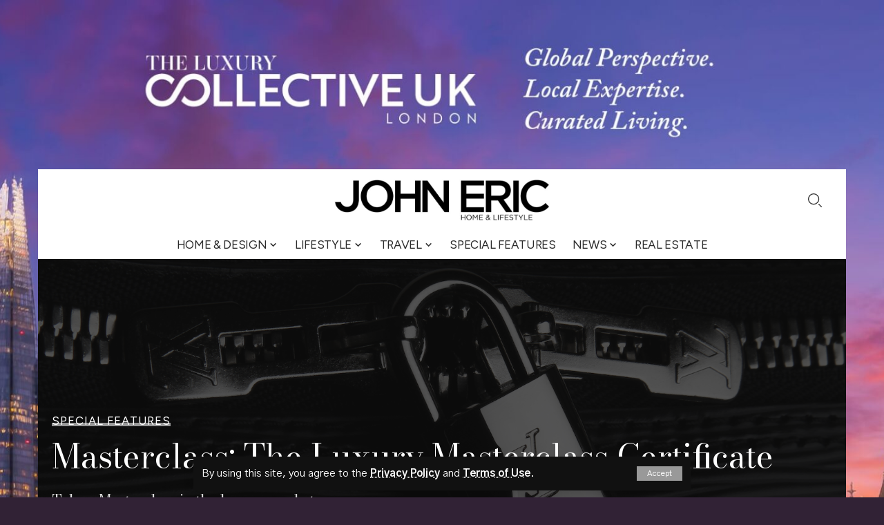

--- FILE ---
content_type: text/html; charset=UTF-8
request_url: https://johnerichome.com/2023/07/05/masterclass-the-luxury-masterclass-certificate/
body_size: 98080
content:
<!DOCTYPE html>
<html lang="en-US">
<head>
    <meta charset="UTF-8">
    <meta http-equiv="X-UA-Compatible" content="IE=edge">
    <meta name="viewport" content="width=device-width, initial-scale=1">
    <link rel="profile" href="https://gmpg.org/xfn/11">
	<title>Masterclass: The Luxury Masterclass Certificate &#8211; John Eric Home Magazine</title>
<meta name='robots' content='max-image-preview:large' />
	<style>img:is([sizes="auto" i], [sizes^="auto," i]) { contain-intrinsic-size: 3000px 1500px }</style>
	            <link rel="preconnect" href="https://fonts.gstatic.com" crossorigin><link rel="preload" as="style" onload="this.onload=null;this.rel='stylesheet'" id="rb-preload-gfonts" href="https://fonts.googleapis.com/css?family=Gothic+A1%3A400%2C500%2C600%2C700%2C800%2C900%7CBodoni+Moda%3A400%7CFigtree%3A400%2C%2C700%2C300%2C600%7CRoboto+Condensed%3A&amp;display=swap" crossorigin><noscript><link rel="stylesheet" href="https://fonts.googleapis.com/css?family=Gothic+A1%3A400%2C500%2C600%2C700%2C800%2C900%7CBodoni+Moda%3A400%7CFigtree%3A400%2C%2C700%2C300%2C600%7CRoboto+Condensed%3A&amp;display=swap"></noscript><link rel="apple-touch-icon" href="https://johnerichome.com/wp-content/uploads/sites/567/2023/07/favicon.png"/>
		            <meta name="msapplication-TileColor" content="#ffffff">
            <meta name="msapplication-TileImage" content="https://johnerichome.com/wp-content/uploads/sites/567/2023/07/favicon.png"/>
		<link rel='dns-prefetch' href='//www.googletagmanager.com' />
<link rel="alternate" type="application/rss+xml" title="John Eric Home Magazine &raquo; Feed" href="https://johnerichome.com/feed/" />
<link rel="alternate" type="application/rss+xml" title="John Eric Home Magazine &raquo; Comments Feed" href="https://johnerichome.com/comments/feed/" />
<meta name="description" content="Take a Masterclass in the luxury market."><link rel="alternate" type="application/rss+xml" title="John Eric Home Magazine &raquo; Masterclass: The Luxury Masterclass Certificate Comments Feed" href="https://johnerichome.com/2023/07/05/masterclass-the-luxury-masterclass-certificate/feed/" />
            <link rel="pingback" href="https://johnerichome.com/xmlrpc.php"/>
		<script type="application/ld+json">{"@context":"https://schema.org","@type":"Organization","legalName":"John Eric Home Magazine","url":"https://johnerichome.com/"}</script>
<script>
window._wpemojiSettings = {"baseUrl":"https:\/\/s.w.org\/images\/core\/emoji\/15.0.3\/72x72\/","ext":".png","svgUrl":"https:\/\/s.w.org\/images\/core\/emoji\/15.0.3\/svg\/","svgExt":".svg","source":{"concatemoji":"https:\/\/johnerichome.com\/wp-includes\/js\/wp-emoji-release.min.js?ver=6.7.4"}};
/*! This file is auto-generated */
!function(i,n){var o,s,e;function c(e){try{var t={supportTests:e,timestamp:(new Date).valueOf()};sessionStorage.setItem(o,JSON.stringify(t))}catch(e){}}function p(e,t,n){e.clearRect(0,0,e.canvas.width,e.canvas.height),e.fillText(t,0,0);var t=new Uint32Array(e.getImageData(0,0,e.canvas.width,e.canvas.height).data),r=(e.clearRect(0,0,e.canvas.width,e.canvas.height),e.fillText(n,0,0),new Uint32Array(e.getImageData(0,0,e.canvas.width,e.canvas.height).data));return t.every(function(e,t){return e===r[t]})}function u(e,t,n){switch(t){case"flag":return n(e,"\ud83c\udff3\ufe0f\u200d\u26a7\ufe0f","\ud83c\udff3\ufe0f\u200b\u26a7\ufe0f")?!1:!n(e,"\ud83c\uddfa\ud83c\uddf3","\ud83c\uddfa\u200b\ud83c\uddf3")&&!n(e,"\ud83c\udff4\udb40\udc67\udb40\udc62\udb40\udc65\udb40\udc6e\udb40\udc67\udb40\udc7f","\ud83c\udff4\u200b\udb40\udc67\u200b\udb40\udc62\u200b\udb40\udc65\u200b\udb40\udc6e\u200b\udb40\udc67\u200b\udb40\udc7f");case"emoji":return!n(e,"\ud83d\udc26\u200d\u2b1b","\ud83d\udc26\u200b\u2b1b")}return!1}function f(e,t,n){var r="undefined"!=typeof WorkerGlobalScope&&self instanceof WorkerGlobalScope?new OffscreenCanvas(300,150):i.createElement("canvas"),a=r.getContext("2d",{willReadFrequently:!0}),o=(a.textBaseline="top",a.font="600 32px Arial",{});return e.forEach(function(e){o[e]=t(a,e,n)}),o}function t(e){var t=i.createElement("script");t.src=e,t.defer=!0,i.head.appendChild(t)}"undefined"!=typeof Promise&&(o="wpEmojiSettingsSupports",s=["flag","emoji"],n.supports={everything:!0,everythingExceptFlag:!0},e=new Promise(function(e){i.addEventListener("DOMContentLoaded",e,{once:!0})}),new Promise(function(t){var n=function(){try{var e=JSON.parse(sessionStorage.getItem(o));if("object"==typeof e&&"number"==typeof e.timestamp&&(new Date).valueOf()<e.timestamp+604800&&"object"==typeof e.supportTests)return e.supportTests}catch(e){}return null}();if(!n){if("undefined"!=typeof Worker&&"undefined"!=typeof OffscreenCanvas&&"undefined"!=typeof URL&&URL.createObjectURL&&"undefined"!=typeof Blob)try{var e="postMessage("+f.toString()+"("+[JSON.stringify(s),u.toString(),p.toString()].join(",")+"));",r=new Blob([e],{type:"text/javascript"}),a=new Worker(URL.createObjectURL(r),{name:"wpTestEmojiSupports"});return void(a.onmessage=function(e){c(n=e.data),a.terminate(),t(n)})}catch(e){}c(n=f(s,u,p))}t(n)}).then(function(e){for(var t in e)n.supports[t]=e[t],n.supports.everything=n.supports.everything&&n.supports[t],"flag"!==t&&(n.supports.everythingExceptFlag=n.supports.everythingExceptFlag&&n.supports[t]);n.supports.everythingExceptFlag=n.supports.everythingExceptFlag&&!n.supports.flag,n.DOMReady=!1,n.readyCallback=function(){n.DOMReady=!0}}).then(function(){return e}).then(function(){var e;n.supports.everything||(n.readyCallback(),(e=n.source||{}).concatemoji?t(e.concatemoji):e.wpemoji&&e.twemoji&&(t(e.twemoji),t(e.wpemoji)))}))}((window,document),window._wpemojiSettings);
</script>
<style id='wp-emoji-styles-inline-css'>

	img.wp-smiley, img.emoji {
		display: inline !important;
		border: none !important;
		box-shadow: none !important;
		height: 1em !important;
		width: 1em !important;
		margin: 0 0.07em !important;
		vertical-align: -0.1em !important;
		background: none !important;
		padding: 0 !important;
	}
</style>
<link rel='stylesheet' id='wp-block-library-css' href='https://johnerichome.com/wp-includes/css/dist/block-library/style.min.css?ver=6.7.4' media='all' />
<style id='safe-svg-svg-icon-style-inline-css'>
.safe-svg-cover{text-align:center}.safe-svg-cover .safe-svg-inside{display:inline-block;max-width:100%}.safe-svg-cover svg{height:100%;max-height:100%;max-width:100%;width:100%}

</style>
<style id='classic-theme-styles-inline-css'>
/*! This file is auto-generated */
.wp-block-button__link{color:#fff;background-color:#32373c;border-radius:9999px;box-shadow:none;text-decoration:none;padding:calc(.667em + 2px) calc(1.333em + 2px);font-size:1.125em}.wp-block-file__button{background:#32373c;color:#fff;text-decoration:none}
</style>
<style id='global-styles-inline-css'>
:root{--wp--preset--aspect-ratio--square: 1;--wp--preset--aspect-ratio--4-3: 4/3;--wp--preset--aspect-ratio--3-4: 3/4;--wp--preset--aspect-ratio--3-2: 3/2;--wp--preset--aspect-ratio--2-3: 2/3;--wp--preset--aspect-ratio--16-9: 16/9;--wp--preset--aspect-ratio--9-16: 9/16;--wp--preset--color--black: #000000;--wp--preset--color--cyan-bluish-gray: #abb8c3;--wp--preset--color--white: #ffffff;--wp--preset--color--pale-pink: #f78da7;--wp--preset--color--vivid-red: #cf2e2e;--wp--preset--color--luminous-vivid-orange: #ff6900;--wp--preset--color--luminous-vivid-amber: #fcb900;--wp--preset--color--light-green-cyan: #7bdcb5;--wp--preset--color--vivid-green-cyan: #00d084;--wp--preset--color--pale-cyan-blue: #8ed1fc;--wp--preset--color--vivid-cyan-blue: #0693e3;--wp--preset--color--vivid-purple: #9b51e0;--wp--preset--gradient--vivid-cyan-blue-to-vivid-purple: linear-gradient(135deg,rgba(6,147,227,1) 0%,rgb(155,81,224) 100%);--wp--preset--gradient--light-green-cyan-to-vivid-green-cyan: linear-gradient(135deg,rgb(122,220,180) 0%,rgb(0,208,130) 100%);--wp--preset--gradient--luminous-vivid-amber-to-luminous-vivid-orange: linear-gradient(135deg,rgba(252,185,0,1) 0%,rgba(255,105,0,1) 100%);--wp--preset--gradient--luminous-vivid-orange-to-vivid-red: linear-gradient(135deg,rgba(255,105,0,1) 0%,rgb(207,46,46) 100%);--wp--preset--gradient--very-light-gray-to-cyan-bluish-gray: linear-gradient(135deg,rgb(238,238,238) 0%,rgb(169,184,195) 100%);--wp--preset--gradient--cool-to-warm-spectrum: linear-gradient(135deg,rgb(74,234,220) 0%,rgb(151,120,209) 20%,rgb(207,42,186) 40%,rgb(238,44,130) 60%,rgb(251,105,98) 80%,rgb(254,248,76) 100%);--wp--preset--gradient--blush-light-purple: linear-gradient(135deg,rgb(255,206,236) 0%,rgb(152,150,240) 100%);--wp--preset--gradient--blush-bordeaux: linear-gradient(135deg,rgb(254,205,165) 0%,rgb(254,45,45) 50%,rgb(107,0,62) 100%);--wp--preset--gradient--luminous-dusk: linear-gradient(135deg,rgb(255,203,112) 0%,rgb(199,81,192) 50%,rgb(65,88,208) 100%);--wp--preset--gradient--pale-ocean: linear-gradient(135deg,rgb(255,245,203) 0%,rgb(182,227,212) 50%,rgb(51,167,181) 100%);--wp--preset--gradient--electric-grass: linear-gradient(135deg,rgb(202,248,128) 0%,rgb(113,206,126) 100%);--wp--preset--gradient--midnight: linear-gradient(135deg,rgb(2,3,129) 0%,rgb(40,116,252) 100%);--wp--preset--font-size--small: 13px;--wp--preset--font-size--medium: 20px;--wp--preset--font-size--large: 36px;--wp--preset--font-size--x-large: 42px;--wp--preset--spacing--20: 0.44rem;--wp--preset--spacing--30: 0.67rem;--wp--preset--spacing--40: 1rem;--wp--preset--spacing--50: 1.5rem;--wp--preset--spacing--60: 2.25rem;--wp--preset--spacing--70: 3.38rem;--wp--preset--spacing--80: 5.06rem;--wp--preset--shadow--natural: 6px 6px 9px rgba(0, 0, 0, 0.2);--wp--preset--shadow--deep: 12px 12px 50px rgba(0, 0, 0, 0.4);--wp--preset--shadow--sharp: 6px 6px 0px rgba(0, 0, 0, 0.2);--wp--preset--shadow--outlined: 6px 6px 0px -3px rgba(255, 255, 255, 1), 6px 6px rgba(0, 0, 0, 1);--wp--preset--shadow--crisp: 6px 6px 0px rgba(0, 0, 0, 1);}:where(.is-layout-flex){gap: 0.5em;}:where(.is-layout-grid){gap: 0.5em;}body .is-layout-flex{display: flex;}.is-layout-flex{flex-wrap: wrap;align-items: center;}.is-layout-flex > :is(*, div){margin: 0;}body .is-layout-grid{display: grid;}.is-layout-grid > :is(*, div){margin: 0;}:where(.wp-block-columns.is-layout-flex){gap: 2em;}:where(.wp-block-columns.is-layout-grid){gap: 2em;}:where(.wp-block-post-template.is-layout-flex){gap: 1.25em;}:where(.wp-block-post-template.is-layout-grid){gap: 1.25em;}.has-black-color{color: var(--wp--preset--color--black) !important;}.has-cyan-bluish-gray-color{color: var(--wp--preset--color--cyan-bluish-gray) !important;}.has-white-color{color: var(--wp--preset--color--white) !important;}.has-pale-pink-color{color: var(--wp--preset--color--pale-pink) !important;}.has-vivid-red-color{color: var(--wp--preset--color--vivid-red) !important;}.has-luminous-vivid-orange-color{color: var(--wp--preset--color--luminous-vivid-orange) !important;}.has-luminous-vivid-amber-color{color: var(--wp--preset--color--luminous-vivid-amber) !important;}.has-light-green-cyan-color{color: var(--wp--preset--color--light-green-cyan) !important;}.has-vivid-green-cyan-color{color: var(--wp--preset--color--vivid-green-cyan) !important;}.has-pale-cyan-blue-color{color: var(--wp--preset--color--pale-cyan-blue) !important;}.has-vivid-cyan-blue-color{color: var(--wp--preset--color--vivid-cyan-blue) !important;}.has-vivid-purple-color{color: var(--wp--preset--color--vivid-purple) !important;}.has-black-background-color{background-color: var(--wp--preset--color--black) !important;}.has-cyan-bluish-gray-background-color{background-color: var(--wp--preset--color--cyan-bluish-gray) !important;}.has-white-background-color{background-color: var(--wp--preset--color--white) !important;}.has-pale-pink-background-color{background-color: var(--wp--preset--color--pale-pink) !important;}.has-vivid-red-background-color{background-color: var(--wp--preset--color--vivid-red) !important;}.has-luminous-vivid-orange-background-color{background-color: var(--wp--preset--color--luminous-vivid-orange) !important;}.has-luminous-vivid-amber-background-color{background-color: var(--wp--preset--color--luminous-vivid-amber) !important;}.has-light-green-cyan-background-color{background-color: var(--wp--preset--color--light-green-cyan) !important;}.has-vivid-green-cyan-background-color{background-color: var(--wp--preset--color--vivid-green-cyan) !important;}.has-pale-cyan-blue-background-color{background-color: var(--wp--preset--color--pale-cyan-blue) !important;}.has-vivid-cyan-blue-background-color{background-color: var(--wp--preset--color--vivid-cyan-blue) !important;}.has-vivid-purple-background-color{background-color: var(--wp--preset--color--vivid-purple) !important;}.has-black-border-color{border-color: var(--wp--preset--color--black) !important;}.has-cyan-bluish-gray-border-color{border-color: var(--wp--preset--color--cyan-bluish-gray) !important;}.has-white-border-color{border-color: var(--wp--preset--color--white) !important;}.has-pale-pink-border-color{border-color: var(--wp--preset--color--pale-pink) !important;}.has-vivid-red-border-color{border-color: var(--wp--preset--color--vivid-red) !important;}.has-luminous-vivid-orange-border-color{border-color: var(--wp--preset--color--luminous-vivid-orange) !important;}.has-luminous-vivid-amber-border-color{border-color: var(--wp--preset--color--luminous-vivid-amber) !important;}.has-light-green-cyan-border-color{border-color: var(--wp--preset--color--light-green-cyan) !important;}.has-vivid-green-cyan-border-color{border-color: var(--wp--preset--color--vivid-green-cyan) !important;}.has-pale-cyan-blue-border-color{border-color: var(--wp--preset--color--pale-cyan-blue) !important;}.has-vivid-cyan-blue-border-color{border-color: var(--wp--preset--color--vivid-cyan-blue) !important;}.has-vivid-purple-border-color{border-color: var(--wp--preset--color--vivid-purple) !important;}.has-vivid-cyan-blue-to-vivid-purple-gradient-background{background: var(--wp--preset--gradient--vivid-cyan-blue-to-vivid-purple) !important;}.has-light-green-cyan-to-vivid-green-cyan-gradient-background{background: var(--wp--preset--gradient--light-green-cyan-to-vivid-green-cyan) !important;}.has-luminous-vivid-amber-to-luminous-vivid-orange-gradient-background{background: var(--wp--preset--gradient--luminous-vivid-amber-to-luminous-vivid-orange) !important;}.has-luminous-vivid-orange-to-vivid-red-gradient-background{background: var(--wp--preset--gradient--luminous-vivid-orange-to-vivid-red) !important;}.has-very-light-gray-to-cyan-bluish-gray-gradient-background{background: var(--wp--preset--gradient--very-light-gray-to-cyan-bluish-gray) !important;}.has-cool-to-warm-spectrum-gradient-background{background: var(--wp--preset--gradient--cool-to-warm-spectrum) !important;}.has-blush-light-purple-gradient-background{background: var(--wp--preset--gradient--blush-light-purple) !important;}.has-blush-bordeaux-gradient-background{background: var(--wp--preset--gradient--blush-bordeaux) !important;}.has-luminous-dusk-gradient-background{background: var(--wp--preset--gradient--luminous-dusk) !important;}.has-pale-ocean-gradient-background{background: var(--wp--preset--gradient--pale-ocean) !important;}.has-electric-grass-gradient-background{background: var(--wp--preset--gradient--electric-grass) !important;}.has-midnight-gradient-background{background: var(--wp--preset--gradient--midnight) !important;}.has-small-font-size{font-size: var(--wp--preset--font-size--small) !important;}.has-medium-font-size{font-size: var(--wp--preset--font-size--medium) !important;}.has-large-font-size{font-size: var(--wp--preset--font-size--large) !important;}.has-x-large-font-size{font-size: var(--wp--preset--font-size--x-large) !important;}
:where(.wp-block-post-template.is-layout-flex){gap: 1.25em;}:where(.wp-block-post-template.is-layout-grid){gap: 1.25em;}
:where(.wp-block-columns.is-layout-flex){gap: 2em;}:where(.wp-block-columns.is-layout-grid){gap: 2em;}
:root :where(.wp-block-pullquote){font-size: 1.5em;line-height: 1.6;}
</style>
<link rel='stylesheet' id='contact-form-7-css' href='https://johnerichome.com/wp-content/plugins/contact-form-7/includes/css/styles.css?ver=6.0.1' media='all' />

<link rel='stylesheet' id='foxiz-main-css' href='https://johnerichome.com/wp-content/themes/foxiz/assets/css/main.css?ver=1.6.8' media='all' />
<link rel='stylesheet' id='foxiz-print-css' href='https://johnerichome.com/wp-content/themes/foxiz/assets/css/print.css?ver=1.6.8' media='all' />
<link rel='stylesheet' id='foxiz-style-css' href='https://johnerichome.com/wp-content/themes/foxiz/style.css?ver=1.6.8' media='all' />
<style id='foxiz-style-inline-css'>
:root {--body-family:Gothic A1;--body-fweight:400;--body-fsize:19px;--h1-family:Bodoni Moda;--h1-fweight:400;--h1-fsize:38px;--h2-family:Bodoni Moda;--h2-fweight:400;--h2-fsize:27px;--h3-family:Bodoni Moda;--h3-fweight:400;--h3-fsize:20px;--h4-family:Bodoni Moda;--h4-fweight:400;--h4-fsize:17px;--h5-family:Bodoni Moda;--h5-fweight:400;--h5-fsize:15px;--h6-family:Bodoni Moda;--h6-fweight:400;--h6-fsize:14px;--cat-family:Figtree;--cat-fweight:400;--cat-transform:uppercase;--cat-fsize:13px;--cat-fspace:1px;--meta-family:Figtree;--meta-b-family:Roboto Condensed;--input-family:Figtree;--input-fweight:400;--input-fsize:14px;--btn-family:Figtree;--btn-fweight:400;--btn-fsize:14px;--menu-family:Figtree;--menu-fweight:400;--menu-transform:uppercase;--menu-fsize:17px;--submenu-family:Figtree;--submenu-fweight:400;--submenu-transform:uppercase;--submenu-fsize:14px;--dwidgets-family:Figtree;--dwidgets-fweight:400;--dwidgets-transform:uppercase;--dwidgets-fsize:13px;--headline-family:Bodoni Moda;--headline-fweight:400;--headline-fsize:48px;--tagline-family:Bodoni Moda;--tagline-fweight:400;--tagline-fsize:21px;--heading-family:Bodoni Moda;--heading-fweight:400;--heading-transform:uppercase;--heading-fspace:1px;--subheading-family:Figtree;--quote-family:Bodoni Moda;--quote-fweight:400;--excerpt-family:Figtree;--readmore-fsize : 14px;--bcrumb-fsize : 13px;--excerpt-fsize : 17px;--headline-s-fsize : 38px;--tagline-s-fsize : 20px;}@media (max-width: 1024px) {body {--body-fsize : 17px;--h1-fsize : 27px;--h2-fsize : 22px;--h3-fsize : 19px;--h4-fsize : 15px;--h5-fsize : 14px;--h6-fsize : 13px;--excerpt-fsize : 14px;--dwidgets-fsize : 12px;--headline-fsize : 34px;--headline-s-fsize : 34px;--tagline-fsize : 16px;--tagline-s-fsize : 16px;}}@media (max-width: 767px) {body {--body-fsize : 16px;--h1-fsize : 26px;--h2-fsize : 21px;--h3-fsize : 18px;--h4-fsize : 15px;--h5-fsize : 14px;--h6-fsize : 13px;--excerpt-fsize : 14px;--dwidgets-fsize : 12px;--headline-fsize : 24px;--headline-s-fsize : 24px;--tagline-fsize : 15px;--tagline-s-fsize : 15px;}}:root {--g-color :#999999;--g-color-90 :#999999e6;--dark-accent :#111111;--dark-accent-90 :#111111e6;--dark-accent-0 :#11111100;--review-color :#ffffff;--video-color :#d88eff;--gallery-color :#57c5db;--audio-color :#f97f61;}[data-theme="dark"], .light-scheme {--g-color :#999999;--g-color-90 :#999999e6;--solid-white :#111111;--dark-accent :#242424;--dark-accent-90 :#242424e6;--dark-accent-0 :#24242400;}[data-theme="dark"].is-hd-4 {--nav-bg: #191c20;--nav-bg-from: #191c20;--nav-bg-to: #191c20;}:root {--top-site-bg :#0e0f12;--round-3 :0px;--round-5 :0px;--round-7 :0px;--hyperlink-line-color :var(--g-color);--flogo-height :10px;}[data-theme="dark"], .light-scheme {--top-site-bg :#0e0f12;}.breadcrumb-inner, .woocommerce-breadcrumb { font-family:Figtree;font-weight:300;}.p-readmore { font-family:Figtree;font-weight:700;}.mobile-menu > li > a  { font-family:Figtree;font-weight:400;font-size:15px;}.mobile-menu .sub-menu a { font-family:Figtree;font-weight:400;font-size:16px;}.mobile-qview a { font-family:Figtree;font-weight:600;text-transform:uppercase;font-size:16px;}.search-header:before { background-repeat : no-repeat;background-size : cover;background-image : url(https://foxiz.themeruby.com/default/wp-content/uploads/sites/2/2021/09/search-bg.jpg);background-attachment : scroll;background-position : center center;}[data-theme="dark"] .search-header:before { background-repeat : no-repeat;background-size : cover;background-image : url(https://foxiz.themeruby.com/default/wp-content/uploads/sites/2/2021/09/search-bgd.jpg);background-attachment : scroll;background-position : center center;}.footer-has-bg { background-color : #00000007;}[data-theme="dark"] .footer-has-bg { background-color : #16181c;}.top-site-ad .ad-image { max-width: 1500px; }.yes-hd-transparent .top-site-ad {--top-site-bg :#0e0f12;}.copyright-menu a { font-size:13px; }.footer-col .widget_nav_menu a > span { font-size:13px; }#amp-mobile-version-switcher { display: none; }.search-icon-svg { -webkit-mask-image: url(https://johnerichome.com/wp-content/uploads/sites/567/2022/12/search.svg);mask-image: url(https://johnerichome.com/wp-content/uploads/sites/567/2022/12/search.svg); }
</style>
<script src="https://johnerichome.com/wp-includes/js/jquery/jquery.min.js?ver=3.7.1" id="jquery-core-js"></script>
<script src="https://johnerichome.com/wp-includes/js/jquery/jquery-migrate.min.js?ver=3.4.1" id="jquery-migrate-js"></script>

<!-- Google tag (gtag.js) snippet added by Site Kit -->

<!-- Google Analytics snippet added by Site Kit -->
<script src="https://www.googletagmanager.com/gtag/js?id=GT-NB3986HS" id="google_gtagjs-js" async></script>
<script id="google_gtagjs-js-after">
window.dataLayer = window.dataLayer || [];function gtag(){dataLayer.push(arguments);}
gtag("set","linker",{"domains":["johnerichome.com"]});
gtag("js", new Date());
gtag("set", "developer_id.dZTNiMT", true);
gtag("config", "GT-NB3986HS");
 window._googlesitekit = window._googlesitekit || {}; window._googlesitekit.throttledEvents = []; window._googlesitekit.gtagEvent = (name, data) => { var key = JSON.stringify( { name, data } ); if ( !! window._googlesitekit.throttledEvents[ key ] ) { return; } window._googlesitekit.throttledEvents[ key ] = true; setTimeout( () => { delete window._googlesitekit.throttledEvents[ key ]; }, 5 ); gtag( "event", name, { ...data, event_source: "site-kit" } ); }
</script>

<!-- End Google tag (gtag.js) snippet added by Site Kit -->
<script src="https://johnerichome.com/wp-content/themes/foxiz/assets/js/highlight-share.js?ver=1" id="highlight-share-js"></script>
<link rel="https://api.w.org/" href="https://johnerichome.com/wp-json/" /><link rel="alternate" title="JSON" type="application/json" href="https://johnerichome.com/wp-json/wp/v2/posts/3739" /><link rel="EditURI" type="application/rsd+xml" title="RSD" href="https://johnerichome.com/xmlrpc.php?rsd" />
<meta name="generator" content="WordPress 6.7.4" />
<link rel="canonical" href="https://johnerichome.com/2023/07/05/masterclass-the-luxury-masterclass-certificate/" />
<link rel='shortlink' href='https://johnerichome.com/?p=3739' />
<link rel="alternate" title="oEmbed (JSON)" type="application/json+oembed" href="https://johnerichome.com/wp-json/oembed/1.0/embed?url=https%3A%2F%2Fjohnerichome.com%2F2023%2F07%2F05%2Fmasterclass-the-luxury-masterclass-certificate%2F" />
<link rel="alternate" title="oEmbed (XML)" type="text/xml+oembed" href="https://johnerichome.com/wp-json/oembed/1.0/embed?url=https%3A%2F%2Fjohnerichome.com%2F2023%2F07%2F05%2Fmasterclass-the-luxury-masterclass-certificate%2F&#038;format=xml" />

<script>
window.gpc = parseInt(navigator.globalPrivacyControl); 
window.dnt = parseInt(navigator.doNotTrack); 
</script><meta name="generator" content="Site Kit by Google 1.144.0" /><script src="https://ajax.googleapis.com/ajax/libs/jquery/3.7.1/jquery.min.js"></script>

<script>
	$(document).on('click', function(event) {
		const excludedSelectors = '#rb-popup-newsletter, .site-outer, .mfp-wrap';
		if ($(event.target).closest(excludedSelectors).length === 0) {
			window.open('https://theluxurycollectiveuk.co.uk/', '_blank');
			console.log("Clicked outside of the specific div!");
		}
	});
</script><meta name="google-site-verification" content="j5oyfrfpz0SGvcLa5_5_egaQyrFeEUtS3MXqj9OaaXE"><meta name="generator" content="Elementor 3.25.10; features: additional_custom_breakpoints, e_optimized_control_loading; settings: css_print_method-external, google_font-enabled, font_display-swap">
<script type="application/ld+json">{"@context":"https://schema.org","@type":"WebSite","@id":"https://johnerichome.com/#website","url":"https://johnerichome.com/","name":"John Eric Home Magazine","potentialAction":{"@type":"SearchAction","target":"https://johnerichome.com/?s={search_term_string}","query-input":"required name=search_term_string"}}</script>
			<style>
				.e-con.e-parent:nth-of-type(n+4):not(.e-lazyloaded):not(.e-no-lazyload),
				.e-con.e-parent:nth-of-type(n+4):not(.e-lazyloaded):not(.e-no-lazyload) * {
					background-image: none !important;
				}
				@media screen and (max-height: 1024px) {
					.e-con.e-parent:nth-of-type(n+3):not(.e-lazyloaded):not(.e-no-lazyload),
					.e-con.e-parent:nth-of-type(n+3):not(.e-lazyloaded):not(.e-no-lazyload) * {
						background-image: none !important;
					}
				}
				@media screen and (max-height: 640px) {
					.e-con.e-parent:nth-of-type(n+2):not(.e-lazyloaded):not(.e-no-lazyload),
					.e-con.e-parent:nth-of-type(n+2):not(.e-lazyloaded):not(.e-no-lazyload) * {
						background-image: none !important;
					}
				}
			</style>
			            <meta property="og:title" content="Masterclass: The Luxury Masterclass Certificate"/>
            <meta property="og:url" content="https://johnerichome.com/2023/07/05/masterclass-the-luxury-masterclass-certificate/"/>
            <meta property="og:site_name" content="John Eric Home Magazine"/>
			                <meta property="og:image" content="https://johnerichome.com/wp-content/uploads/sites/567/2023/07/iStock-458137051.jpg"/>
						                <meta property="og:type" content="article"/>
                <meta property="article:published_time" content="2023-07-05T20:59:10+00:00"/>
                <meta property="article:modified_time" content="2023-07-07T21:01:01+00:00"/>
                <meta name="author" content="agentaadmin"/>
                <meta name="twitter:card" content="summary_large_image"/>
                <meta name="twitter:creator" content="@John Eric Home Magazine"/>
                <meta name="twitter:label1" content="Written by"/>
                <meta name="twitter:data1" content="agentaadmin"/>
				                <meta name="twitter:label2" content="Est. reading time"/>
                <meta name="twitter:data2" content="2 minutes"/>
			<link rel="icon" href="https://johnerichome.com/wp-content/uploads/sites/567/2023/07/favicon.png" sizes="32x32" />
<link rel="icon" href="https://johnerichome.com/wp-content/uploads/sites/567/2023/07/favicon.png" sizes="192x192" />
<link rel="apple-touch-icon" href="https://johnerichome.com/wp-content/uploads/sites/567/2023/07/favicon.png" />
<meta name="msapplication-TileImage" content="https://johnerichome.com/wp-content/uploads/sites/567/2023/07/favicon.png" />
		<style id="wp-custom-css">
			.site-outer {
    max-width: 1170px;
    margin: 245px auto 0;
}
body {
    background: url(https://johnerichome.com/wp-content/uploads/sites/567/2025/09/JEH.UK_.Takeover2-bg-scaled-1.jpg);
    background-size: 2300px;
    background-repeat: repeat-x;
    background-position: top center;
    background-color: #312235;
}
@media (max-width: 768px) {
	body {
    background-size: 1050px;
    background-position: 48% 0%;
}
	.site-outer {
    margin: 120px auto 0;
}
}
.swiper-slide,
.overlay-holder,
.overlay-inner{
	cursor:pointer;
}
.nf-field-description p {
    font-size: .5rem;
}
.popup-newsletter {
    max-width: 770px;
}
.popup-newsletter-content {
    padding: 20px 30px;
}
.popup-newsletter-content > * {
    padding-top: 0;
    padding-bottom: 0;
}
.popup-newsletter-content #nf-field-21_2-wrap .nf-field-element {
    display: inline-block;
    width: 20px;
    top: -19px;
    position: absolute;
}
.popup-newsletter-cover-holder {
    padding-bottom: 120%;
}
.opt-in-checkbox-container.checkbox-container.label-right .nf-field-description {
    margin-right: unset!important;
    display: inline-block;
    width: calc(100% - 30px);
    left: 20px;
    position: relative;
}
.popup-newsletter-header > *:not(:first-child):not(.popup-newsletter-icon) {
    margin-top: 5px;
    font-size: .65rem;
    margin-bottom: 0px;
}
.newsletter-box .newsletter-form {
    flex-grow: 2;
    max-width: 50%;
    margin-left: auto;
}
.newsletter-box .opt-in-checkbox-container.checkbox-container.label-right .nf-field-description {
    top: -27px;
}
.newsletter-box .nf-field-element input.ninja-forms-field {
    margin: -20px 0 0;
}
 .newsletter-box .nf-form-content .nf-field-container {
    clear: both;
    position: relative;
    margin-bottom: -5px;
    margin-top: 0px;
}
.nf-form-content #nf-field-21_2-container.nf-field-container {
    margin-bottom: 10px;
}
.wpcf7-form .wpcf7-form-control-wrap {
    width: 100%;
    max-width: calc(100% - 200px);
    padding: 12px;
}
.wpcf7-form .wpcf7-submit {
    margin: 18px 12px 0 12px;
}
.font-resizer,
.dark-mode-toggle-wrap,
.header-social-list,
.logo-sec-left > *:not(:last-child):before,
.search-header:before{
	display:none;
}

.rb-small-container {
    max-width: var(--rb-small-width, 1280px);
}

.s-feat img, .s-feat-holder img {
    object-position: 100% 20%;
}
/* .rbct img, .rbct video, .comment-content img {
    max-width: 60%;
} */
#menu-footer-4 {
		text-align:center;
}
#menu-footer-4 li {
		display: inline-block;
		margin: 0 10px;
}
.footer-wrap:not(.footer-etemplate) > *:first-child:not(.footer-copyright) {
    padding-top: 20px;
}
.footer-col .w-sidebar {
    margin-bottom: 15px;
}


@media (max-width: 768px) {
	.edge-padding {
    padding-right: 8px;
    padding-left: 8px;
}
	.mobile-logo-wrap img {
    padding: 8px;
}
}


ul#menu-footer-5 {
    width: fit-content;
    margin: auto;
}
#menu-footer-5 li {
    display: inline-block;
    margin: 0 20px;
}
.footer-3c.footer-columns .footer-col {
    display: none;
}
.footer-3c.footer-columns .footer-col:nth-child(2) {
    flex-basis: 100%;
    width: 100%;
	  display: block;
}


@media (max-width: 768px) {
.bottom-form .wpcf7-form-control-wrap {
    width: 100%;
    max-width: calc(100% - 0px);
    padding: 12px;
}
	.bottom-form .wpcf7-submit {
    margin: 0 12px 0 12px;
}
}		</style>
		</head>
<body class="post-template-default single single-post postid-3739 single-format-standard wp-embed-responsive elementor-default elementor-kit-4 menu-ani-1 hover-ani-1 is-rm-1 wc-res-list is-hd-5 is-standard-5 is-backtop none-m-backtop is-mstick is-smart-sticky yes-tstick sync-bookmarks" data-theme="default">
<div class="site-outer">
	        <header id="site-header" class="header-wrap rb-section header-5 header-fw style-none has-quick-menu">
			<aside id="rb-privacy" class="privacy-bar privacy-bottom"><div class="privacy-inner"><div class="privacy-content">By using this site, you agree to the <a href="#">Privacy Policy</a> and <a href="#">Terms of Use</a>.</div><div class="privacy-dismiss"><a id="privacy-trigger" href="#" class="privacy-dismiss-btn is-btn"><span>Accept</span></a></div></div></aside>            <div class="logo-sec">
                <div class="logo-sec-inner rb-container edge-padding">
                    <div class="logo-sec-left">
						            <div class="header-social-list wnav-holder"><a class="social-link-facebook" data-title="Facebook" href="#" target="_blank" rel="noopener nofollow"><i class="rbi rbi-facebook"></i></a><a class="social-link-youtube" data-title="YouTube" href="#" target="_blank" rel="noopener nofollow"><i class="rbi rbi-youtube"></i></a><a class="social-link-custom social-link-1 social-link-Tiktok" data-title="Tiktok" href="#" target="_blank" rel="noopener nofollow"><i class="rbi rbi-tiktok"></i></a></div>
		                    </div>
                    <div class="logo-sec-center">        <div class="logo-wrap is-image-logo site-branding">
            <a href="https://johnerichome.com/" class="logo" title="John Eric Home Magazine">
				<img fetchpriority="high" class="logo-default" data-mode="disabled" height="154" width="800" src="https://johnerichome.com/wp-content/uploads/sites/567/2024/12/john-eric-logo-new.jpg" srcset="https://johnerichome.com/wp-content/uploads/sites/567/2024/12/john-eric-logo-new.jpg 1x,https://johnerichome.com/wp-content/uploads/sites/567/2024/12/john-eric-logo-new.jpg 2x" alt="John Eric Home Magazine">            </a>
        </div>
		</div>
                    <div class="logo-sec-right">
                        <div class="navbar-right">
							        <div class="wnav-holder w-header-search header-dropdown-outer">
            <a href="#" data-title="Search" class="icon-holder header-element search-btn search-trigger">
				<span class="search-icon-svg"></span>	                        </a>
			<div class="header-dropdown">
                    <div class="header-search-form live-search-form">
						        <form method="get" action="https://johnerichome.com/" class="rb-search-form">
            <div class="search-form-inner">
				                    <span class="search-icon"><span class="search-icon-svg"></span></span>
				                <span class="search-text"><input type="text" class="field" placeholder="Search Tips and Trends, Reviews ..." value="" name="s"/></span>
                <span class="rb-search-submit"><input type="submit" value="Search"/>                        <i class="rbi rbi-cright"></i></span>
            </div>
        </form>
							                            <span class="live-search-animation rb-loader"></span>
                            <div class="live-search-response"></div>
						                    </div>
                </div>
			        </div>
		        <div class="wnav-holder font-resizer">
            <a href="#" class="font-resizer-trigger" data-title="Resizer"><strong>Aa</strong></a>
        </div>
		                        </div>
                    </div>
                </div>
            </div>
            <div id="navbar-outer" class="navbar-outer">
                <div id="sticky-holder" class="sticky-holder">
                    <div class="navbar-wrap">
                        <div class="rb-container edge-padding">
                            <div class="navbar-inner">
                                <div class="navbar-center">
									        <nav id="site-navigation" class="main-menu-wrap" aria-label="main menu"><ul id="menu-main-1" class="main-menu rb-menu large-menu" itemscope itemtype="https://www.schema.org/SiteNavigationElement"><li class="menu-item menu-item-type-taxonomy menu-item-object-category menu-item-has-children menu-item-2154"><a href="https://johnerichome.com/category/home-design/"><span>Home &amp; Design</span></a>
<ul class="sub-menu">
	<li id="menu-item-2167" class="menu-item menu-item-type-taxonomy menu-item-object-category menu-item-2167"><a href="https://johnerichome.com/category/home-design/design-feature/"><span>Design Feature</span></a></li>
	<li id="menu-item-2370" class="menu-item menu-item-type-taxonomy menu-item-object-category menu-item-2370"><a href="https://johnerichome.com/category/home-design/home-trends/"><span>Home Trends</span></a></li>
	<li id="menu-item-2168" class="menu-item menu-item-type-taxonomy menu-item-object-category menu-item-2168"><a href="https://johnerichome.com/category/home-design/design-news/"><span>Design News</span></a></li>
	<li id="menu-item-2169" class="menu-item menu-item-type-taxonomy menu-item-object-category menu-item-2169"><a href="https://johnerichome.com/category/home-design/designer-spotlight/"><span>Designer Spotlight</span></a></li>
	<li id="menu-item-2166" class="menu-item menu-item-type-taxonomy menu-item-object-category menu-item-2166"><a href="https://johnerichome.com/category/home-design/details/"><span>Details</span></a></li>
</ul>
</li>
<li class="menu-item menu-item-type-taxonomy menu-item-object-category menu-item-has-children menu-item-2157"><a href="https://johnerichome.com/category/lifestyle/"><span>Lifestyle</span></a>
<ul class="sub-menu">
	<li id="menu-item-2164" class="menu-item menu-item-type-taxonomy menu-item-object-category menu-item-2164"><a href="https://johnerichome.com/category/lifestyle/johns-picks/"><span>John&#8217;s Picks</span></a></li>
	<li id="menu-item-2170" class="menu-item menu-item-type-taxonomy menu-item-object-category menu-item-2170"><a href="https://johnerichome.com/category/lifestyle/arts/"><span>Arts</span></a></li>
	<li id="menu-item-2174" class="menu-item menu-item-type-taxonomy menu-item-object-category menu-item-2174"><a href="https://johnerichome.com/category/lifestyle/foodie/"><span>Foodie</span></a></li>
	<li id="menu-item-2172" class="menu-item menu-item-type-taxonomy menu-item-object-category menu-item-2172"><a href="https://johnerichome.com/category/lifestyle/mixology/"><span>Mixology</span></a></li>
	<li id="menu-item-2156" class="menu-item menu-item-type-taxonomy menu-item-object-category menu-item-2156"><a href="https://johnerichome.com/category/health-wellness/"><span>Health &amp; Wellness</span></a></li>
	<li id="menu-item-2158" class="menu-item menu-item-type-taxonomy menu-item-object-category menu-item-2158"><a href="https://johnerichome.com/category/money-finance/"><span>Money &amp; Finance</span></a></li>
	<li id="menu-item-2173" class="menu-item menu-item-type-taxonomy menu-item-object-category menu-item-2173"><a href="https://johnerichome.com/category/lifestyle/stylist/"><span>Stylist</span></a></li>
	<li id="menu-item-2176" class="menu-item menu-item-type-taxonomy menu-item-object-category menu-item-2176"><a href="https://johnerichome.com/category/news/culture-news/"><span>Culture</span></a></li>
</ul>
</li>
<li class="menu-item menu-item-type-taxonomy menu-item-object-category menu-item-has-children menu-item-2161"><a href="https://johnerichome.com/category/travel/"><span>Travel</span></a>
<ul class="sub-menu">
	<li id="menu-item-2371" class="menu-item menu-item-type-taxonomy menu-item-object-category menu-item-2371"><a href="https://johnerichome.com/category/travel/destinations/"><span>Destinations</span></a></li>
	<li id="menu-item-2171" class="menu-item menu-item-type-taxonomy menu-item-object-category menu-item-2171"><a href="https://johnerichome.com/category/lifestyle/black-book/"><span>Black Book</span></a></li>
</ul>
</li>
<li class="menu-item menu-item-type-taxonomy menu-item-object-category current-post-ancestor current-menu-parent current-post-parent menu-item-2372"><a href="https://johnerichome.com/category/special-features/"><span>Special Features</span></a></li>
<li class="menu-item menu-item-type-taxonomy menu-item-object-category menu-item-has-children menu-item-2159"><a href="https://johnerichome.com/category/news/"><span>News</span></a>
<ul class="sub-menu">
	<li id="menu-item-2175" class="menu-item menu-item-type-taxonomy menu-item-object-category menu-item-2175"><a href="https://johnerichome.com/category/news/buzz/"><span>Buzz</span></a></li>
	<li id="menu-item-2177" class="menu-item menu-item-type-taxonomy menu-item-object-category menu-item-2177"><a href="https://johnerichome.com/category/news/diplomacy/"><span>Diplomacy</span></a></li>
</ul>
</li>
<li class="menu-item menu-item-type-taxonomy menu-item-object-category menu-item-2160"><a href="https://johnerichome.com/category/real-estate/"><span>Real Estate</span></a></li>
</ul></nav>
		        <div id="s-title-sticky" class="s-title-sticky">
            <div class="s-title-sticky-left">
                <span class="sticky-title-label">Reading:</span>
                <span class="h4 sticky-title">Masterclass: The Luxury Masterclass Certificate</span>
            </div>
			        </div>
	                                </div>
                            </div>
                        </div>
                    </div>
					        <div id="header-mobile" class="header-mobile">
            <div class="header-mobile-wrap">
				        <div class="mbnav mbnav-center edge-padding">
            <div class="navbar-left">
                <div class="mobile-toggle-wrap">
					                        <a href="#" class="mobile-menu-trigger">        <span class="burger-icon"><span></span><span></span><span></span></span>
	</a>
					                </div>
				        <div class="wnav-holder font-resizer">
            <a href="#" class="font-resizer-trigger" data-title="Resizer"><strong>Aa</strong></a>
        </div>
		            </div>
            <div class="navbar-center">
				        <div class="mobile-logo-wrap is-image-logo site-branding is-logo-svg">
            <a href="https://johnerichome.com/" title="John Eric Home Magazine">
				<img class="logo-default" height="130.78" width="630.29" src="https://johnerichome.com/wp-content/uploads/sites/567/2022/12/john-eric-home-logo-dark.svg" alt="John Eric Home Magazine">            </a>
        </div>
		            </div>
            <div class="navbar-right">
						            <a href="#" class="mobile-menu-trigger mobile-search-icon"><span class="search-icon-svg"></span></a>
			            </div>
        </div>
	<div class="mobile-qview"><ul id="menu-main-2" class="mobile-qview-inner"><li class="menu-item menu-item-type-taxonomy menu-item-object-category menu-item-2154"><a href="https://johnerichome.com/category/home-design/"><span>Home &amp; Design</span></a></li>
<li class="menu-item menu-item-type-taxonomy menu-item-object-category menu-item-2157"><a href="https://johnerichome.com/category/lifestyle/"><span>Lifestyle</span></a></li>
<li class="menu-item menu-item-type-taxonomy menu-item-object-category menu-item-2161"><a href="https://johnerichome.com/category/travel/"><span>Travel</span></a></li>
<li class="menu-item menu-item-type-taxonomy menu-item-object-category current-post-ancestor current-menu-parent current-post-parent menu-item-2372"><a href="https://johnerichome.com/category/special-features/"><span>Special Features</span></a></li>
<li class="menu-item menu-item-type-taxonomy menu-item-object-category menu-item-2159"><a href="https://johnerichome.com/category/news/"><span>News</span></a></li>
<li class="menu-item menu-item-type-taxonomy menu-item-object-category menu-item-2160"><a href="https://johnerichome.com/category/real-estate/"><span>Real Estate</span></a></li>
</ul></div>            </div>
			        <div class="mobile-collapse">
            <div class="mobile-collapse-holder">
                <div class="mobile-collapse-inner">
					                    <nav class="mobile-menu-wrap edge-padding">
						<ul id="mobile-menu" class="mobile-menu"><li class="menu-item menu-item-type-taxonomy menu-item-object-category menu-item-has-children menu-item-2154"><a href="https://johnerichome.com/category/home-design/"><span>Home &amp; Design</span></a>
<ul class="sub-menu">
	<li class="menu-item menu-item-type-taxonomy menu-item-object-category menu-item-2167"><a href="https://johnerichome.com/category/home-design/design-feature/"><span>Design Feature</span></a></li>
	<li class="menu-item menu-item-type-taxonomy menu-item-object-category menu-item-2370"><a href="https://johnerichome.com/category/home-design/home-trends/"><span>Home Trends</span></a></li>
	<li class="menu-item menu-item-type-taxonomy menu-item-object-category menu-item-2168"><a href="https://johnerichome.com/category/home-design/design-news/"><span>Design News</span></a></li>
	<li class="menu-item menu-item-type-taxonomy menu-item-object-category menu-item-2169"><a href="https://johnerichome.com/category/home-design/designer-spotlight/"><span>Designer Spotlight</span></a></li>
	<li class="menu-item menu-item-type-taxonomy menu-item-object-category menu-item-2166"><a href="https://johnerichome.com/category/home-design/details/"><span>Details</span></a></li>
</ul>
</li>
<li class="menu-item menu-item-type-taxonomy menu-item-object-category menu-item-has-children menu-item-2157"><a href="https://johnerichome.com/category/lifestyle/"><span>Lifestyle</span></a>
<ul class="sub-menu">
	<li class="menu-item menu-item-type-taxonomy menu-item-object-category menu-item-2164"><a href="https://johnerichome.com/category/lifestyle/johns-picks/"><span>John&#8217;s Picks</span></a></li>
	<li class="menu-item menu-item-type-taxonomy menu-item-object-category menu-item-2170"><a href="https://johnerichome.com/category/lifestyle/arts/"><span>Arts</span></a></li>
	<li class="menu-item menu-item-type-taxonomy menu-item-object-category menu-item-2174"><a href="https://johnerichome.com/category/lifestyle/foodie/"><span>Foodie</span></a></li>
	<li class="menu-item menu-item-type-taxonomy menu-item-object-category menu-item-2172"><a href="https://johnerichome.com/category/lifestyle/mixology/"><span>Mixology</span></a></li>
	<li class="menu-item menu-item-type-taxonomy menu-item-object-category menu-item-2156"><a href="https://johnerichome.com/category/health-wellness/"><span>Health &amp; Wellness</span></a></li>
	<li class="menu-item menu-item-type-taxonomy menu-item-object-category menu-item-2158"><a href="https://johnerichome.com/category/money-finance/"><span>Money &amp; Finance</span></a></li>
	<li class="menu-item menu-item-type-taxonomy menu-item-object-category menu-item-2173"><a href="https://johnerichome.com/category/lifestyle/stylist/"><span>Stylist</span></a></li>
	<li class="menu-item menu-item-type-taxonomy menu-item-object-category menu-item-2176"><a href="https://johnerichome.com/category/news/culture-news/"><span>Culture</span></a></li>
</ul>
</li>
<li class="menu-item menu-item-type-taxonomy menu-item-object-category menu-item-has-children menu-item-2161"><a href="https://johnerichome.com/category/travel/"><span>Travel</span></a>
<ul class="sub-menu">
	<li class="menu-item menu-item-type-taxonomy menu-item-object-category menu-item-2371"><a href="https://johnerichome.com/category/travel/destinations/"><span>Destinations</span></a></li>
	<li class="menu-item menu-item-type-taxonomy menu-item-object-category menu-item-2171"><a href="https://johnerichome.com/category/lifestyle/black-book/"><span>Black Book</span></a></li>
</ul>
</li>
<li class="menu-item menu-item-type-taxonomy menu-item-object-category current-post-ancestor current-menu-parent current-post-parent menu-item-2372"><a href="https://johnerichome.com/category/special-features/"><span>Special Features</span></a></li>
<li class="menu-item menu-item-type-taxonomy menu-item-object-category menu-item-has-children menu-item-2159"><a href="https://johnerichome.com/category/news/"><span>News</span></a>
<ul class="sub-menu">
	<li class="menu-item menu-item-type-taxonomy menu-item-object-category menu-item-2175"><a href="https://johnerichome.com/category/news/buzz/"><span>Buzz</span></a></li>
	<li class="menu-item menu-item-type-taxonomy menu-item-object-category menu-item-2177"><a href="https://johnerichome.com/category/news/diplomacy/"><span>Diplomacy</span></a></li>
</ul>
</li>
<li class="menu-item menu-item-type-taxonomy menu-item-object-category menu-item-2160"><a href="https://johnerichome.com/category/real-estate/"><span>Real Estate</span></a></li>
</ul>                    </nav>
                    <div class="mobile-collapse-sections edge-padding">
						                    </div>
					                        <div class="collapse-footer">
							                                <div class="collapse-footer-menu"><ul id="menu-footer-3" class="collapse-footer-menu-inner"><li id="menu-item-4010" class="menu-item menu-item-type-post_type menu-item-object-page menu-item-4010"><a href="https://johnerichome.com/about-us/"><span>About Us</span></a></li>
<li id="menu-item-3943" class="menu-item menu-item-type-post_type menu-item-object-page menu-item-3943"><a href="https://johnerichome.com/issues/"><span>Issues</span></a></li>
<li id="menu-item-3942" class="menu-item menu-item-type-post_type menu-item-object-page menu-item-3942"><a href="https://johnerichome.com/advertising/"><span>Advertising</span></a></li>
<li id="menu-item-3992" class="menu-item menu-item-type-post_type menu-item-object-page menu-item-3992"><a href="https://johnerichome.com/privacy-policy/"><span>Privacy Policy</span></a></li>
<li id="menu-item-3944" class="menu-item menu-item-type-post_type menu-item-object-page menu-item-3944"><a href="https://johnerichome.com/contact/"><span>Contact</span></a></li>
</ul></div>
							                                <div class="collapse-copyright">© 2023 John Eric Home Magazine. All Rights Reserved.</div>
							                        </div>
					                </div>
            </div>
        </div>
	        </div>
	                </div>
            </div>
			        </header>
		    <div class="site-wrap">        <div class="single-standard-5 without-sidebar sticky-sidebar optimal-line-length">
			<article id="post-3739" class="post-3739 post type-post status-publish format-standard has-post-thumbnail category-special-features" itemscope itemtype="https://schema.org/Article">            <header class="single-header">
                <div class="single-header-inner">
                    <div class="s-feat-holder full-dark-overlay">
						<img width="1600" height="1067" src="https://johnerichome.com/wp-content/uploads/sites/567/2023/07/iStock-458137051.jpg" class="featured-img wp-post-image" alt="" decoding="async" />                    </div>
                    <div class="rb-container edge-padding">
                        <div class="single-header-content overlay-text">
							        <div class="s-cats ecat-b-border ecat-size-big">
			<div class="p-categories"><a class="p-category category-id-63" href="https://johnerichome.com/category/special-features/" rel="category">Special Features</a></div>        </div>
	<h1 class="s-title fw-headline" itemprop="headline">Masterclass: The Luxury Masterclass Certificate</h1>        <h2 class="s-tagline fw-tagline">Take a Masterclass in the luxury market.</h2>
		        <div class="single-meta none-avatar none-updated">
			                <div class="smeta-in">
					                    <div class="smeta-sec">
						                        <div class="p-meta">
                            <div class="meta-inner is-meta">
								<span class="meta-el meta-date">
		<i class="rbi rbi-clock"></i>            <time class="date published" datetime="2023-07-05T20:59:10-04:00">July 5, 2023</time>
		        </span>
		                            </div>
                        </div>
                    </div>
                </div>
			            <div class="smeta-extra">
				            </div>
        </div>
		                        </div>
                    </div>
                </div>
				            </header>
            <div class="rb-container edge-padding">
                <div class="grid-container">
                    <div class="s-ct">
						        <div class="s-ct-wrap">
            <div class="s-ct-inner">
				                <div class="e-ct-outer">
					<div class="entry-content rbct clearfix is-highlight-shares" itemprop="articleBody">
<p>If you’re thinking about a new luxury career, building a luxury brand, or are just interested in luxury jewelry, watches, and handbags… think about this:</p>



<p>Christie’s is offering an Education’s Luxury Masterclass Certificate. This twelve-month certificate program is designed to help those interested in pursuing a career in the world of luxury brands. The Certificate offers a pioneering blended learning experience, bringing together the best of Christie’s pre-recorded online courses, live virtual programming, and tutor contact. Over a twelve-month period, participants study a selection of four pre-recorded online courses and two live virtual courses.</p>



<p>Alongside a foundation in jewelry, handbags and watches, the Certificate provides the tools needed to expand careers with a live virtual course dedicated to managing a luxury brand. Each pre-recorded online class is of a six-week duration, while the live virtual courses are each intensive five-day programs. Students have one year from registration to complete all elements required to receive their Luxury Masterclass Certificate.</p>



<p>This class is meant for students to develop a solid understanding of the design, value, and history of jewelry, watches, and handbags over the twentieth and twenty-first centuries as well as an understanding of the unique structures of the luxury markets. Students will also gain in-depth knowledge of luxury brands and how they approach marketing, retail, and design while acquiring insight into digital developments in the luxury market.</p>



<p>For more information: Visit <a href="https://education.christies.com/online/courses/continuing-education/online-courses/luxury-masterclass-certificate?sc_lang=en&amp;utm_source=auction+calendar&amp;utm_medium=website+&amp;utm_campaign=luxury" data-type="URL" data-id="https://education.christies.com/online/courses/continuing-education/online-courses/luxury-masterclass-certificate?sc_lang=en&amp;utm_source=auction+calendar&amp;utm_medium=website+&amp;utm_campaign=luxury" target="_blank" rel="noreferrer noopener">Christies</a></p>
</div>            <div class="entry-bottom">
				<div id="text-2" class="widget entry-widget clearfix widget_text">			<div class="textwidget">        <div class="related-sec related-5">
            <div class="inner">
				<div class="block-h heading-layout-c8"><div class="heading-inner"><h3 class="heading-title"><span>You Might Also Like</span></h3></div></div>                <div class="block-inner">
					        <div class="p-wrap p-list-inline" data-pid="6577">
	<h4 class="entry-title"><i class="rbi rbi-plus"></i>        <a class="p-url" href="https://johnerichome.com/2026/01/16/its-time-for-cashmere-to-enter-the-chat/" rel="bookmark">It’s Time for Cashmere to Enter the Chat</a></h4>        </div>
	        <div class="p-wrap p-list-inline" data-pid="6629">
	<h4 class="entry-title"><i class="rbi rbi-plus"></i>        <a class="p-url" href="https://johnerichome.com/2026/01/05/the-luxe-materials-of-winter/" rel="bookmark">The Luxe Materials of Winter</a></h4>        </div>
	        <div class="p-wrap p-list-inline" data-pid="6343">
	<h4 class="entry-title"><i class="rbi rbi-plus"></i>        <a class="p-url" href="https://johnerichome.com/2025/12/23/top-five-luxury-coffees/" rel="bookmark">Top Five Luxury Coffees</a></h4>        </div>
	        <div class="p-wrap p-list-inline" data-pid="6339">
	<h4 class="entry-title"><i class="rbi rbi-plus"></i>        <a class="p-url" href="https://johnerichome.com/2025/12/18/the-new-rules-of-hosting/" rel="bookmark">The New Rules of Hosting</a></h4>        </div>
	        <div class="p-wrap p-list-inline" data-pid="6327">
	<h4 class="entry-title"><i class="rbi rbi-plus"></i>        <a class="p-url" href="https://johnerichome.com/2025/12/13/the-perfect-christmas-dinner/" rel="bookmark">The Perfect Christmas Dinner</a></h4>        </div>
	</div>
            </div>
        </div>
		
</div>
		</div>            </div>
		            <div class="article-meta is-hidden">
                <meta itemprop="mainEntityOfPage" content="https://johnerichome.com/2023/07/05/masterclass-the-luxury-masterclass-certificate/">
                <span class="vcard author">
                                            <span class="fn" itemprop="author" itemscope content="agentaadmin" itemtype="https://schema.org/Person">
                                <meta itemprop="url" content="https://johnerichome.com/author/agentaadmin/">
                                <span itemprop="name">agentaadmin</span>
                            </span>
                                    </span>
                <meta class="updated" itemprop="dateModified" content="2023-07-07T21:01:01+00:00">
                <time class="date published entry-date" datetime="2023-07-05T20:59:10+00:00" content="2023-07-05T20:59:10+00:00" itemprop="datePublished">July 5, 2023</time>
				                    <span itemprop="image" itemscope itemtype="https://schema.org/ImageObject">
				<meta itemprop="url" content="https://johnerichome.com/wp-content/uploads/sites/567/2023/07/iStock-458137051.jpg">
				<meta itemprop="width" content="1600">
				<meta itemprop="height" content="1067">
				</span>
								                    <meta itemprop="description" content="Take a Masterclass in the luxury market.">
				                <span itemprop="publisher" itemscope itemtype="https://schema.org/Organization">
				<meta itemprop="name" content="John Eric Home Magazine">
				<meta itemprop="url" content="https://johnerichome.com/">
				                    <span itemprop="logo" itemscope itemtype="https://schema.org/ImageObject">
						<meta itemprop="url" content="https://johnerichome.com/wp-content/uploads/sites/567/2024/12/john-eric-logo-new.jpg">
					</span>
								</span>
            </div>
			                </div>
            </div>
			        </div>
	        <div class="entry-sec entry-pagination e-pagi mobile-hide">
            <div class="inner">
				                    <div class="nav-el nav-left">
                        <a href="https://johnerichome.com/2023/07/05/taking-a-romp-around-the-world/">
                            <span class="nav-label is-meta">
                                <i class="rbi rbi-angle-left"></i><span>Previous Article</span>
                            </span>
                            <span class="nav-inner">
								<img width="150" height="150" src="https://johnerichome.com/wp-content/uploads/sites/567/2023/07/Qualia-150x150.jpeg" class="attachment-thumbnail size-thumbnail wp-post-image" alt="" decoding="async" />                                <span class="h4"><span class="p-url">Taking a Romp Around the World</span></span>
                            </span>
                        </a>
                    </div>
				                    <div class="nav-el nav-right">
                        <a href="https://johnerichome.com/2023/07/05/pampering-our-four-legged-friends/">
                            <span class="nav-label is-meta">
                                <span>Next Article</span><i class="rbi rbi-angle-right"></i>
                            </span>
                            <span class="nav-inner">
                              <img width="150" height="150" src="https://johnerichome.com/wp-content/uploads/sites/567/2023/07/iStock-1093730376-150x150.jpg" class="attachment-thumbnail size-thumbnail wp-post-image" alt="" decoding="async" />                             <span class="h4"><span class="p-url">Pampering Our Four-Legged Friends</span></span>
                            </span>
                        </a>
                    </div>
				            </div>
        </div>
	                    </div>
					                </div>
            </div>
			</article>            <div class="single-footer rb-container edge-padding">
				            </div>
        </div>
		</div>
        <footer class="footer-wrap rb-section left-dot">
			<div class="footer-inner footer-has-bg">        <div class="footer-columns rb-columns is-gap-25 rb-container edge-padding footer-3c">
            <div class="block-inner">
				<div class="footer-col"><div id="text-3" class="widget w-sidebar rb-section clearfix widget_text">			<div class="textwidget"></div>
		</div></div><div class="footer-col"><div id="nav_menu-2" class="widget w-sidebar rb-section clearfix widget_nav_menu"><div class="menu-footer-3-container"><ul id="menu-footer-5" class="menu"><li class="menu-item menu-item-type-post_type menu-item-object-page menu-item-4010"><a href="https://johnerichome.com/about-us/"><span>About Us</span></a></li>
<li class="menu-item menu-item-type-post_type menu-item-object-page menu-item-3943"><a href="https://johnerichome.com/issues/"><span>Issues</span></a></li>
<li class="menu-item menu-item-type-post_type menu-item-object-page menu-item-3942"><a href="https://johnerichome.com/advertising/"><span>Advertising</span></a></li>
<li class="menu-item menu-item-type-post_type menu-item-object-page menu-item-3992"><a href="https://johnerichome.com/privacy-policy/"><span>Privacy Policy</span></a></li>
<li class="menu-item menu-item-type-post_type menu-item-object-page menu-item-3944"><a href="https://johnerichome.com/contact/"><span>Contact</span></a></li>
</ul></div></div></div>            </div>
        </div>
	        <div class="footer-copyright footer-bottom-centered">
            <div class="rb-container edge-padding">
				            <div class="copyright-inner">
				<div class="copyright"><p>© 2023 John Eric Home Magazine. All Rights Reserved.</p>
</div>            </div>
		            </div>
        </div>
	</div></footer>
		</div>
        <script>
            (function () {
                let currentMode = null;
                let darkModeID = 'D_johnerichome.com';
                if (navigator.cookieEnabled) {
                    currentMode = localStorage.getItem(darkModeID);
                }
                if (null === currentMode) {
                    currentMode = document.body.getAttribute('data-theme');
                }
                if ('dark' === currentMode) {
                    document.body.setAttribute('data-theme', 'dark');
                    let darkIcons = document.getElementsByClassName('mode-icon-dark');
                    if (darkIcons.length) {
                        for (let i = 0; i < darkIcons.length; i++) {
                            darkIcons[i].classList.add('activated');
                        }
                    }
                } else {
                    document.body.setAttribute('data-theme', 'default');
                    let defaultIcons = document.getElementsByClassName('mode-icon-default');
                    if (defaultIcons.length) {
                        for (let i = 0; i < defaultIcons.length; i++) {
                            defaultIcons[i].classList.add('activated');
                        }
                    }
                }
            })();
        </script>
		
<!-- Google Analytics Tracking (global) --> 
<script> setTimeout(function() { let script = document.createElement('script'); script.type = 'text/javascript'; script.async = true; script.defer = true; script.src = 'https://www.googletagmanager.com/gtag/js?id=G-EM4LHS2YB5'; document.body.appendChild(script); }, 1250); 
</script>
<script> setTimeout(function() { window.dataLayer = window.dataLayer || []; function gtag(){dataLayer.push(arguments);} gtag('js', new Date()); gtag('config', 'G-EM4LHS2YB5'); }, 1500); </script>
<aside id="rb-popup-newsletter" class="popup-newsletter mfp-animation mfp-hide light-scheme" data-display="time" data-delay="5000" data-expired="1" data-offset="2000"><div class="popup-newsletter-inner"><div class="popup-newsletter-cover"><div class="popup-newsletter-cover-holder"><img loading="lazy" decoding="async" class="popup-newsletter-img" src="https://johnerichome.com/wp-content/uploads/sites/567/2025/12/Jan-2026-Cover.jpg" alt="" width="800" height="967"></div></div><div class="popup-newsletter-content"><div class="popup-newsletter-header"><h6 class="popup-newsletter-heading h1">Subscribe<span class="popup-newsletter-icon"><svg class="svg-icon svg-newsletter" aria-hidden="true" role="img" focusable="false" xmlns="http://www.w3.org/2000/svg" viewBox="0 0 512 512"><path fill="currentColor" d="M506.955,1.314c-3.119-1.78-6.955-1.75-10.045,0.078L313.656,109.756c-4.754,2.811-6.329,8.943-3.518,13.697 c2.81,4.753,8.942,6.328,13.697,3.518l131.482-77.749L210.411,303.335L88.603,266.069l158.965-94 c4.754-2.812,6.329-8.944,3.518-13.698c-2.81-4.753-8.943-6.33-13.697-3.518L58.91,260.392c-3.41,2.017-5.309,5.856-4.84,9.791 s3.216,7.221,7.004,8.38l145.469,44.504L270.72,439.88c0.067,0.121,0.136,0.223,0.207,0.314c1.071,1.786,2.676,3.245,4.678,4.087 c1.253,0.527,2.57,0.784,3.878,0.784c2.563,0,5.086-0.986,6.991-2.849l73.794-72.12l138.806,42.466 c0.96,0.293,1.945,0.438,2.925,0.438c2.116,0,4.206-0.672,5.948-1.961C510.496,409.153,512,406.17,512,403V10 C512,6.409,510.074,3.093,506.955,1.314z M271.265,329.23c-1.158,1.673-1.779,3.659-1.779,5.694v61.171l-43.823-79.765 l193.921-201.21L271.265,329.23z M289.486,411.309v-62.867l48.99,14.988L289.486,411.309z M492,389.483l-196.499-60.116 L492,45.704V389.483z" /><path fill="currentColor" d="M164.423,347.577c-3.906-3.905-10.236-3.905-14.143,0l-93.352,93.352c-3.905,3.905-3.905,10.237,0,14.143 C58.882,457.024,61.441,458,64,458s5.118-0.976,7.071-2.929l93.352-93.352C168.328,357.815,168.328,351.483,164.423,347.577z" /><path fill="currentColor" d="M40.071,471.928c-3.906-3.903-10.236-3.903-14.142,0.001l-23,23c-3.905,3.905-3.905,10.237,0,14.143 C4.882,511.024,7.441,512,10,512s5.118-0.977,7.071-2.929l23-23C43.976,482.166,43.976,475.834,40.071,471.928z" /><path fill="currentColor" d="M142.649,494.34c-1.859-1.86-4.439-2.93-7.069-2.93c-2.641,0-5.21,1.07-7.07,2.93c-1.86,1.86-2.93,4.43-2.93,7.07 c0,2.63,1.069,5.21,2.93,7.07c1.86,1.86,4.44,2.93,7.07,2.93s5.21-1.07,7.069-2.93c1.86-1.86,2.931-4.44,2.931-7.07 C145.58,498.77,144.51,496.2,142.649,494.34z" /><path fill="currentColor" d="M217.051,419.935c-3.903-3.905-10.233-3.905-14.142,0l-49.446,49.445c-3.905,3.905-3.905,10.237,0,14.142 c1.953,1.953,4.512,2.929,7.071,2.929s5.118-0.977,7.071-2.929l49.446-49.445C220.956,430.172,220.956,423.84,217.051,419.935z" /><path fill="currentColor" d="M387.704,416.139c-3.906-3.904-10.236-3.904-14.142,0l-49.58,49.58c-3.905,3.905-3.905,10.237,0,14.143 c1.953,1.952,4.512,2.929,7.071,2.929s5.118-0.977,7.071-2.929l49.58-49.58C391.609,426.377,391.609,420.045,387.704,416.139z" /><path fill="currentColor" d="M283.5,136.31c-1.86-1.86-4.44-2.93-7.07-2.93s-5.21,1.07-7.07,2.93c-1.859,1.86-2.93,4.44-2.93,7.08 c0,2.63,1.07,5.2,2.93,7.06c1.86,1.87,4.44,2.93,7.07,2.93s5.21-1.06,7.07-2.93c1.859-1.86,2.93-4.43,2.93-7.06 C286.43,140.75,285.36,138.17,283.5,136.31z" /></svg></span></h6><p class="popup-newsletter-description">Never miss our latest articles, listings, podcasts etc...</p></div><div class="popup-newsletter-shortcode"><noscript class="ninja-forms-noscript-message">
	Notice: JavaScript is required for this content.</noscript>
<div id="nf-form-3_1-cont" class="nf-form-cont" aria-live="polite" aria-labelledby="nf-form-title-3_1" aria-describedby="nf-form-errors-3_1" role="form">

    <div class="nf-loading-spinner"></div>

</div>
        <!-- That data is being printed as a workaround to page builders reordering the order of the scripts loaded-->
        <script>var formDisplay=1;var nfForms=nfForms||[];var form=[];form.id='3_1';form.settings={"objectType":"Form Setting","editActive":true,"title":"Subscriber Email","show_title":0,"allow_public_link":0,"embed_form":"","clear_complete":1,"hide_complete":1,"default_label_pos":"above","wrapper_class":"","element_class":"","form_title_heading_level":"3","key":"","add_submit":1,"changeEmailErrorMsg":"Please enter a valid email address!","changeDateErrorMsg":"Please enter a valid date!","confirmFieldErrorMsg":"These fields must match!","fieldNumberNumMinError":"Number Min Error","fieldNumberNumMaxError":"Number Max Error","fieldNumberIncrementBy":"Please increment by ","formErrorsCorrectErrors":"Please correct errors before submitting this form.","validateRequiredField":"This is a required field.","honeypotHoneypotError":"Honeypot Error","fieldsMarkedRequired":"Fields marked with an &lt;span class=&quot;ninja-forms-req-symbol&quot;&gt;*&lt;\/span&gt; are required","currency":"","unique_field_error":"A form with this value has already been submitted.","logged_in":false,"not_logged_in_msg":"","sub_limit_msg":"The form has reached its submission limit.","calculations":[],"formContentData":["email_1705535359507","checkbox_1725401175311","submit_1705535425170"],"drawerDisabled":false,"objectDomain":"display","ninjaForms":"Ninja Forms","fieldTextareaRTEInsertLink":"Insert Link","fieldTextareaRTEInsertMedia":"Insert Media","fieldTextareaRTESelectAFile":"Select a file","formHoneypot":"If you are a human seeing this field, please leave it empty.","fileUploadOldCodeFileUploadInProgress":"File Upload in Progress.","fileUploadOldCodeFileUpload":"FILE UPLOAD","currencySymbol":"&#36;","thousands_sep":",","decimal_point":".","siteLocale":"en_US","dateFormat":"m\/d\/Y","startOfWeek":"1","of":"of","previousMonth":"Previous Month","nextMonth":"Next Month","months":["January","February","March","April","May","June","July","August","September","October","November","December"],"monthsShort":["Jan","Feb","Mar","Apr","May","Jun","Jul","Aug","Sep","Oct","Nov","Dec"],"weekdays":["Sunday","Monday","Tuesday","Wednesday","Thursday","Friday","Saturday"],"weekdaysShort":["Sun","Mon","Tue","Wed","Thu","Fri","Sat"],"weekdaysMin":["Su","Mo","Tu","We","Th","Fr","Sa"],"recaptchaConsentMissing":"reCaptcha validation couldn&#039;t load.","recaptchaMissingCookie":"reCaptcha v3 validation couldn&#039;t load the cookie needed to submit the form.","recaptchaConsentEvent":"Accept reCaptcha cookies before sending the form.","currency_symbol":"","beforeForm":"","beforeFields":"","afterFields":"","afterForm":""};form.fields=[{"objectType":"Field","objectDomain":"fields","editActive":false,"order":999,"idAttribute":"id","label":"Email","type":"email","key":"email_1705535359507","label_pos":"above","required":1,"default":"","placeholder":"Enter your email","container_class":"","element_class":"","admin_label":"","help_text":"","custom_name_attribute":"email","personally_identifiable":1,"value":"","drawerDisabled":false,"id":"11_1","beforeField":"","afterField":"","parentType":"email","element_templates":["email","input"],"old_classname":"","wrap_template":"wrap"},{"objectType":"Field","objectDomain":"fields","editActive":false,"order":999,"idAttribute":"id","type":"checkbox","label":"","key":"checkbox_1725401175311","label_pos":"right","required":false,"container_class":"opt-in-checkbox-container","element_class":"opt-in-checkbox","manual_key":false,"admin_label":"","help_text":"","desc_text":"<p>By providing your contact information, you agree to our <a href=\"\/privacy-policy\" target=\"_blank\" style=\"\">Privacy Policy<\/a> and consent to receive marketing communications from  by call, text and email. You may opt out at any time by clicking Unsubscribe or replying 'STOP'. Message and data rates may apply.<\/p>","default_value":"unchecked","checked_value":"Checked","unchecked_value":"Unchecked","checked_calc_value":"","unchecked_calc_value":"","drawerDisabled":false,"id":"21_1","beforeField":"","afterField":"","value":"","parentType":"checkbox","element_templates":["checkbox","input"],"old_classname":"","wrap_template":"wrap"},{"objectType":"Field","objectDomain":"fields","editActive":false,"order":9999,"idAttribute":"id","type":"submit","label":"Submit","processing_label":"Processing","container_class":"","element_class":"","key":"submit_1705535425170","admin_label":"","drawerDisabled":false,"id":"12_1","beforeField":"","afterField":"","value":"","label_pos":"above","parentType":"textbox","element_templates":["submit","button","input"],"old_classname":"","wrap_template":"wrap-no-label"}];nfForms.push(form);</script>
        </div><div class="popup-newsletter-footer"><span class="is-meta">Zero spam, Unsubscribe at any time.</span></div></div></div></aside>            <aside id="bookmark-toggle-info" class="bookmark-info edge-padding">
                <div class="bookmark-holder">
                    <div class="bookmark-featured"></div>
                    <div class="bookmark-inner">
                        <span class="bookmark-title h5"></span>
                        <span class="bookmark-desc"></span>
                    </div>
                </div>
            </aside>
            <aside id="follow-toggle-info" class="bookmark-info edge-padding">
                <div class="bookmark-holder">
                    <span class="bookmark-desc"></span>
                </div>
            </aside>
			            <aside id="bookmark-remove-info" class="bookmark-info edge-padding">
                <div class="bookmark-remove-holder bookmark-holder">
                    <p>Removed from reading list</p>
                    <a href="#" id="bookmark-undo" class="bookmark-undo h4">Undo</a>
                </div>
            </aside>
					<script type='text/javascript'>
				const lazyloadRunObserver = () => {
					const lazyloadBackgrounds = document.querySelectorAll( `.e-con.e-parent:not(.e-lazyloaded)` );
					const lazyloadBackgroundObserver = new IntersectionObserver( ( entries ) => {
						entries.forEach( ( entry ) => {
							if ( entry.isIntersecting ) {
								let lazyloadBackground = entry.target;
								if( lazyloadBackground ) {
									lazyloadBackground.classList.add( 'e-lazyloaded' );
								}
								lazyloadBackgroundObserver.unobserve( entry.target );
							}
						});
					}, { rootMargin: '200px 0px 200px 0px' } );
					lazyloadBackgrounds.forEach( ( lazyloadBackground ) => {
						lazyloadBackgroundObserver.observe( lazyloadBackground );
					} );
				};
				const events = [
					'DOMContentLoaded',
					'elementor/lazyload/observe',
				];
				events.forEach( ( event ) => {
					document.addEventListener( event, lazyloadRunObserver );
				} );
			</script>
			        <div id="rb-user-popup-form" class="rb-user-popup-form mfp-animation mfp-hide">
            <div class="logo-popup-outer">
                <div class="logo-popup">
                    <div class="login-popup-header">
						                            <div class="logo-popup-logo">
								                                    <img loading="lazy" decoding="async" src="https://johnerichome.com/wp-content/uploads/sites/567/2022/12/john-eric-home-logo-dark.svg" alt="" height="130.78" width="630.29">
								                            </div>
						                            <span class="logo-popup-heading h3">Welcome Back!</span>
						                            <p class="logo-popup-description is-meta">Sign in to your account</p>
						                    </div>
					        <div class="user-form"><form name="popup-form" id="popup-form" action="https://johnerichome.com/wp-login.php" method="post"><p class="login-username">
				<label for="user_login">Username or Email Address</label>
				<input type="text" name="log" id="user_login" autocomplete="username" class="input" value="" size="20" />
			</p><p class="login-password">
				<label for="user_pass">Password</label>
				<input type="password" name="pwd" id="user_pass" autocomplete="current-password" spellcheck="false" class="input" value="" size="20" />
			</p><p class="login-remember"><label><input name="rememberme" type="checkbox" id="rememberme" value="forever" /> Remember Me</label></p><p class="login-submit">
				<input type="submit" name="wp-submit" id="wp-submit" class="button button-primary" value="Log In" />
				<input type="hidden" name="redirect_to" value="https://johnerichome.com/2023/07/05/masterclass-the-luxury-masterclass-certificate" />
			</p></form></div>
        <div class="user-form-footer is-meta">
			            <a href="https://agentareview.com/wp-login.php?action=lostpassword">Lost your password?</a>
        </div>
	                </div>
            </div>
        </div>
	<link rel='stylesheet' id='nf-font-awesome-css' href='https://johnerichome.com/wp-content/plugins/ninja-forms/assets/css/font-awesome.min.css?ver=6.7.4' media='all' />
<script id="foxiz-core-js-extra">
var foxizCoreParams = {"ajaxurl":"https:\/\/johnerichome.com\/wp-admin\/admin-ajax.php","darkModeID":"D_johnerichome.com"};
</script>
<script src="https://johnerichome.com/wp-content/plugins/foxiz-core/assets/core.js?ver=1.6.8" id="foxiz-core-js"></script>
<script src="https://johnerichome.com/wp-includes/js/dist/hooks.min.js?ver=4d63a3d491d11ffd8ac6" id="wp-hooks-js"></script>
<script src="https://johnerichome.com/wp-includes/js/dist/i18n.min.js?ver=5e580eb46a90c2b997e6" id="wp-i18n-js"></script>
<script id="wp-i18n-js-after">
wp.i18n.setLocaleData( { 'text direction\u0004ltr': [ 'ltr' ] } );
</script>
<script src="https://johnerichome.com/wp-content/plugins/contact-form-7/includes/swv/js/index.js?ver=6.0.1" id="swv-js"></script>
<script id="contact-form-7-js-before">
var wpcf7 = {
    "api": {
        "root": "https:\/\/johnerichome.com\/wp-json\/",
        "namespace": "contact-form-7\/v1"
    }
};
</script>
<script src="https://johnerichome.com/wp-content/plugins/contact-form-7/includes/js/index.js?ver=6.0.1" id="contact-form-7-js"></script>
<script src="https://johnerichome.com/wp-content/plugins/google-site-kit/dist/assets/js/googlesitekit-events-provider-contact-form-7-21cf1c445673c649970d.js" id="googlesitekit-events-provider-contact-form-7-js" defer></script>
<script src="https://johnerichome.com/wp-includes/js/underscore.min.js?ver=1.13.7" id="underscore-js"></script>
<script src="https://johnerichome.com/wp-includes/js/backbone.min.js?ver=1.6.0" id="backbone-js"></script>
<script src="https://johnerichome.com/wp-content/plugins/ninja-forms/assets/js/min/front-end-deps.js?ver=3.8.25.1" id="nf-front-end-deps-js"></script>
<script src="https://johnerichome.com/wp-content/plugins/google-site-kit/dist/assets/js/googlesitekit-events-provider-ninja-forms-ddd9645222a85c7954f3.js" id="googlesitekit-events-provider-ninja-forms-js" defer></script>
<script src="https://johnerichome.com/wp-includes/js/comment-reply.min.js?ver=6.7.4" id="comment-reply-js" async data-wp-strategy="async"></script>
<script src="https://johnerichome.com/wp-content/themes/foxiz/assets/js/jquery.waypoints.min.js?ver=3.1.1" id="jquery-waypoints-js"></script>
<script src="https://johnerichome.com/wp-content/themes/foxiz/assets/js/jquery.isotope.min.js?ver=3.0.6" id="jquery-isotope-js"></script>
<script src="https://johnerichome.com/wp-content/themes/foxiz/assets/js/rbswiper.min.js?ver=6.5.8" id="rbswiper-js"></script>
<script src="https://johnerichome.com/wp-content/themes/foxiz/assets/js/jquery.mp.min.js?ver=1.1.0" id="jquery-magnific-popup-js"></script>
<script src="https://johnerichome.com/wp-content/themes/foxiz/assets/js/jquery.tipsy.min.js?ver=1.0" id="rb-tipsy-js"></script>
<script src="https://johnerichome.com/wp-content/themes/foxiz/assets/js/jquery.ui.totop.min.js?ver=v1.2" id="jquery-uitotop-js"></script>
<script id="foxiz-global-js-extra">
var foxizParams = {"ajaxurl":"https:\/\/johnerichome.com\/wp-admin\/admin-ajax.php","twitterName":"John Eric Home Magazine","highlightShares":"1","highlightShareFacebook":"1","highlightShareTwitter":"1","highlightShareReddit":"1","sliderSpeed":"6000","sliderEffect":"slide","sliderFMode":"1"};
</script>
<script src="https://johnerichome.com/wp-content/themes/foxiz/assets/js/global.js?ver=1.6.8" id="foxiz-global-js"></script>
<script id="nf-front-end-js-extra">
var nfi18n = {"ninjaForms":"Ninja Forms","changeEmailErrorMsg":"Please enter a valid email address!","changeDateErrorMsg":"Please enter a valid date!","confirmFieldErrorMsg":"These fields must match!","fieldNumberNumMinError":"Number Min Error","fieldNumberNumMaxError":"Number Max Error","fieldNumberIncrementBy":"Please increment by ","fieldTextareaRTEInsertLink":"Insert Link","fieldTextareaRTEInsertMedia":"Insert Media","fieldTextareaRTESelectAFile":"Select a file","formErrorsCorrectErrors":"Please correct errors before submitting this form.","formHoneypot":"If you are a human seeing this field, please leave it empty.","validateRequiredField":"This is a required field.","honeypotHoneypotError":"Honeypot Error","fileUploadOldCodeFileUploadInProgress":"File Upload in Progress.","fileUploadOldCodeFileUpload":"FILE UPLOAD","currencySymbol":"$","fieldsMarkedRequired":"Fields marked with an <span class=\"ninja-forms-req-symbol\">*<\/span> are required","thousands_sep":",","decimal_point":".","siteLocale":"en_US","dateFormat":"m\/d\/Y","startOfWeek":"1","of":"of","previousMonth":"Previous Month","nextMonth":"Next Month","months":["January","February","March","April","May","June","July","August","September","October","November","December"],"monthsShort":["Jan","Feb","Mar","Apr","May","Jun","Jul","Aug","Sep","Oct","Nov","Dec"],"weekdays":["Sunday","Monday","Tuesday","Wednesday","Thursday","Friday","Saturday"],"weekdaysShort":["Sun","Mon","Tue","Wed","Thu","Fri","Sat"],"weekdaysMin":["Su","Mo","Tu","We","Th","Fr","Sa"],"recaptchaConsentMissing":"reCaptcha validation couldn't load.","recaptchaMissingCookie":"reCaptcha v3 validation couldn't load the cookie needed to submit the form.","recaptchaConsentEvent":"Accept reCaptcha cookies before sending the form."};
var nfFrontEnd = {"adminAjax":"https:\/\/johnerichome.com\/wp-admin\/admin-ajax.php","ajaxNonce":"0e5124f30f","requireBaseUrl":"https:\/\/johnerichome.com\/wp-content\/plugins\/ninja-forms\/assets\/js\/","use_merge_tags":{"user":{"address":"address","textbox":"textbox","button":"button","checkbox":"checkbox","city":"city","confirm":"confirm","date":"date","email":"email","firstname":"firstname","html":"html","hidden":"hidden","lastname":"lastname","listcheckbox":"listcheckbox","listcountry":"listcountry","listimage":"listimage","listmultiselect":"listmultiselect","listradio":"listradio","listselect":"listselect","liststate":"liststate","note":"note","number":"number","password":"password","passwordconfirm":"passwordconfirm","product":"product","quantity":"quantity","recaptcha":"recaptcha","recaptcha_v3":"recaptcha_v3","repeater":"repeater","shipping":"shipping","spam":"spam","starrating":"starrating","submit":"submit","terms":"terms","textarea":"textarea","total":"total","unknown":"unknown","zip":"zip","hr":"hr"},"post":{"address":"address","textbox":"textbox","button":"button","checkbox":"checkbox","city":"city","confirm":"confirm","date":"date","email":"email","firstname":"firstname","html":"html","hidden":"hidden","lastname":"lastname","listcheckbox":"listcheckbox","listcountry":"listcountry","listimage":"listimage","listmultiselect":"listmultiselect","listradio":"listradio","listselect":"listselect","liststate":"liststate","note":"note","number":"number","password":"password","passwordconfirm":"passwordconfirm","product":"product","quantity":"quantity","recaptcha":"recaptcha","recaptcha_v3":"recaptcha_v3","repeater":"repeater","shipping":"shipping","spam":"spam","starrating":"starrating","submit":"submit","terms":"terms","textarea":"textarea","total":"total","unknown":"unknown","zip":"zip","hr":"hr"},"system":{"address":"address","textbox":"textbox","button":"button","checkbox":"checkbox","city":"city","confirm":"confirm","date":"date","email":"email","firstname":"firstname","html":"html","hidden":"hidden","lastname":"lastname","listcheckbox":"listcheckbox","listcountry":"listcountry","listimage":"listimage","listmultiselect":"listmultiselect","listradio":"listradio","listselect":"listselect","liststate":"liststate","note":"note","number":"number","password":"password","passwordconfirm":"passwordconfirm","product":"product","quantity":"quantity","recaptcha":"recaptcha","recaptcha_v3":"recaptcha_v3","repeater":"repeater","shipping":"shipping","spam":"spam","starrating":"starrating","submit":"submit","terms":"terms","textarea":"textarea","total":"total","unknown":"unknown","zip":"zip","hr":"hr"},"fields":{"address":"address","textbox":"textbox","button":"button","checkbox":"checkbox","city":"city","confirm":"confirm","date":"date","email":"email","firstname":"firstname","html":"html","hidden":"hidden","lastname":"lastname","listcheckbox":"listcheckbox","listcountry":"listcountry","listimage":"listimage","listmultiselect":"listmultiselect","listradio":"listradio","listselect":"listselect","liststate":"liststate","note":"note","number":"number","password":"password","passwordconfirm":"passwordconfirm","product":"product","quantity":"quantity","recaptcha":"recaptcha","recaptcha_v3":"recaptcha_v3","repeater":"repeater","shipping":"shipping","spam":"spam","starrating":"starrating","submit":"submit","terms":"terms","textarea":"textarea","total":"total","unknown":"unknown","zip":"zip","hr":"hr"},"calculations":{"html":"html","hidden":"hidden","note":"note","unknown":"unknown"}},"opinionated_styles":"light","filter_esc_status":"false","nf_consent_status_response":[]};
var nfInlineVars = [];
var nfi18n = {"ninjaForms":"Ninja Forms","changeEmailErrorMsg":"Please enter a valid email address!","changeDateErrorMsg":"Please enter a valid date!","confirmFieldErrorMsg":"These fields must match!","fieldNumberNumMinError":"Number Min Error","fieldNumberNumMaxError":"Number Max Error","fieldNumberIncrementBy":"Please increment by ","fieldTextareaRTEInsertLink":"Insert Link","fieldTextareaRTEInsertMedia":"Insert Media","fieldTextareaRTESelectAFile":"Select a file","formErrorsCorrectErrors":"Please correct errors before submitting this form.","formHoneypot":"If you are a human seeing this field, please leave it empty.","validateRequiredField":"This is a required field.","honeypotHoneypotError":"Honeypot Error","fileUploadOldCodeFileUploadInProgress":"File Upload in Progress.","fileUploadOldCodeFileUpload":"FILE UPLOAD","currencySymbol":"$","fieldsMarkedRequired":"Fields marked with an <span class=\"ninja-forms-req-symbol\">*<\/span> are required","thousands_sep":",","decimal_point":".","siteLocale":"en_US","dateFormat":"m\/d\/Y","startOfWeek":"1","of":"of","previousMonth":"Previous Month","nextMonth":"Next Month","months":["January","February","March","April","May","June","July","August","September","October","November","December"],"monthsShort":["Jan","Feb","Mar","Apr","May","Jun","Jul","Aug","Sep","Oct","Nov","Dec"],"weekdays":["Sunday","Monday","Tuesday","Wednesday","Thursday","Friday","Saturday"],"weekdaysShort":["Sun","Mon","Tue","Wed","Thu","Fri","Sat"],"weekdaysMin":["Su","Mo","Tu","We","Th","Fr","Sa"],"recaptchaConsentMissing":"reCaptcha validation couldn't load.","recaptchaMissingCookie":"reCaptcha v3 validation couldn't load the cookie needed to submit the form.","recaptchaConsentEvent":"Accept reCaptcha cookies before sending the form."};
var nfFrontEnd = {"adminAjax":"https:\/\/johnerichome.com\/wp-admin\/admin-ajax.php","ajaxNonce":"0e5124f30f","requireBaseUrl":"https:\/\/johnerichome.com\/wp-content\/plugins\/ninja-forms\/assets\/js\/","use_merge_tags":{"user":{"address":"address","textbox":"textbox","button":"button","checkbox":"checkbox","city":"city","confirm":"confirm","date":"date","email":"email","firstname":"firstname","html":"html","hidden":"hidden","lastname":"lastname","listcheckbox":"listcheckbox","listcountry":"listcountry","listimage":"listimage","listmultiselect":"listmultiselect","listradio":"listradio","listselect":"listselect","liststate":"liststate","note":"note","number":"number","password":"password","passwordconfirm":"passwordconfirm","product":"product","quantity":"quantity","recaptcha":"recaptcha","recaptcha_v3":"recaptcha_v3","repeater":"repeater","shipping":"shipping","spam":"spam","starrating":"starrating","submit":"submit","terms":"terms","textarea":"textarea","total":"total","unknown":"unknown","zip":"zip","hr":"hr"},"post":{"address":"address","textbox":"textbox","button":"button","checkbox":"checkbox","city":"city","confirm":"confirm","date":"date","email":"email","firstname":"firstname","html":"html","hidden":"hidden","lastname":"lastname","listcheckbox":"listcheckbox","listcountry":"listcountry","listimage":"listimage","listmultiselect":"listmultiselect","listradio":"listradio","listselect":"listselect","liststate":"liststate","note":"note","number":"number","password":"password","passwordconfirm":"passwordconfirm","product":"product","quantity":"quantity","recaptcha":"recaptcha","recaptcha_v3":"recaptcha_v3","repeater":"repeater","shipping":"shipping","spam":"spam","starrating":"starrating","submit":"submit","terms":"terms","textarea":"textarea","total":"total","unknown":"unknown","zip":"zip","hr":"hr"},"system":{"address":"address","textbox":"textbox","button":"button","checkbox":"checkbox","city":"city","confirm":"confirm","date":"date","email":"email","firstname":"firstname","html":"html","hidden":"hidden","lastname":"lastname","listcheckbox":"listcheckbox","listcountry":"listcountry","listimage":"listimage","listmultiselect":"listmultiselect","listradio":"listradio","listselect":"listselect","liststate":"liststate","note":"note","number":"number","password":"password","passwordconfirm":"passwordconfirm","product":"product","quantity":"quantity","recaptcha":"recaptcha","recaptcha_v3":"recaptcha_v3","repeater":"repeater","shipping":"shipping","spam":"spam","starrating":"starrating","submit":"submit","terms":"terms","textarea":"textarea","total":"total","unknown":"unknown","zip":"zip","hr":"hr"},"fields":{"address":"address","textbox":"textbox","button":"button","checkbox":"checkbox","city":"city","confirm":"confirm","date":"date","email":"email","firstname":"firstname","html":"html","hidden":"hidden","lastname":"lastname","listcheckbox":"listcheckbox","listcountry":"listcountry","listimage":"listimage","listmultiselect":"listmultiselect","listradio":"listradio","listselect":"listselect","liststate":"liststate","note":"note","number":"number","password":"password","passwordconfirm":"passwordconfirm","product":"product","quantity":"quantity","recaptcha":"recaptcha","recaptcha_v3":"recaptcha_v3","repeater":"repeater","shipping":"shipping","spam":"spam","starrating":"starrating","submit":"submit","terms":"terms","textarea":"textarea","total":"total","unknown":"unknown","zip":"zip","hr":"hr"},"calculations":{"html":"html","hidden":"hidden","note":"note","unknown":"unknown"}},"opinionated_styles":"light","filter_esc_status":"false","nf_consent_status_response":[]};
var nfInlineVars = [];
</script>
<script src="https://johnerichome.com/wp-content/plugins/ninja-forms/assets/js/min/front-end.js?ver=3.8.25.1" id="nf-front-end-js"></script>
<script id="tmpl-nf-layout" type="text/template">
	<span id="nf-form-title-{{{ data.id }}}" class="nf-form-title">
		{{{ ( 1 == data.settings.show_title ) ? '<h' + data.settings.form_title_heading_level + '>' + data.settings.title + '</h' + data.settings.form_title_heading_level + '>' : '' }}}
	</span>
	<div class="nf-form-wrap ninja-forms-form-wrap">
		<div class="nf-response-msg"></div>
		<div class="nf-debug-msg"></div>
		<div class="nf-before-form"></div>
		<div class="nf-form-layout"></div>
		<div class="nf-after-form"></div>
	</div>
</script>

<script id="tmpl-nf-empty" type="text/template">

</script>
<script id="tmpl-nf-before-form" type="text/template">
	{{{ data.beforeForm }}}
</script><script id="tmpl-nf-after-form" type="text/template">
	{{{ data.afterForm }}}
</script><script id="tmpl-nf-before-fields" type="text/template">
    <div class="nf-form-fields-required">{{{ data.renderFieldsMarkedRequired() }}}</div>
    {{{ data.beforeFields }}}
</script><script id="tmpl-nf-after-fields" type="text/template">
    {{{ data.afterFields }}}
    <div id="nf-form-errors-{{{ data.id }}}" class="nf-form-errors" role="alert"></div>
    <div class="nf-form-hp"></div>
</script>
<script id="tmpl-nf-before-field" type="text/template">
    {{{ data.beforeField }}}
</script><script id="tmpl-nf-after-field" type="text/template">
    {{{ data.afterField }}}
</script><script id="tmpl-nf-form-layout" type="text/template">
	<form>
		<div>
			<div class="nf-before-form-content"></div>
			<div class="nf-form-content {{{ data.element_class }}}"></div>
			<div class="nf-after-form-content"></div>
		</div>
	</form>
</script><script id="tmpl-nf-form-hp" type="text/template">
	<label id="nf-label-field-hp-{{{ data.id }}}" for="nf-field-hp-{{{ data.id }}}" aria-hidden="true">
		{{{ nfi18n.formHoneypot }}}
		<input id="nf-field-hp-{{{ data.id }}}" name="nf-field-hp" class="nf-element nf-field-hp" type="text" value="" aria-labelledby="nf-label-field-hp-{{{ data.id }}}" />
	</label>
</script>
<script id="tmpl-nf-field-layout" type="text/template">
    <div id="nf-field-{{{ data.id }}}-container" class="nf-field-container {{{ data.type }}}-container {{{ data.renderContainerClass() }}}">
        <div class="nf-before-field"></div>
        <div class="nf-field"></div>
        <div class="nf-after-field"></div>
    </div>
</script>
<script id="tmpl-nf-field-before" type="text/template">
    {{{ data.beforeField }}}
</script><script id="tmpl-nf-field-after" type="text/template">
    <#
    /*
     * Render our input limit section if that setting exists.
     */
    #>
    <div class="nf-input-limit"></div>
    <#
    /*
     * Render our error section if we have an error.
     */
    #>
    <div id="nf-error-{{{ data.id }}}" class="nf-error-wrap nf-error" role="alert" aria-live="assertive"></div>
    <#
    /*
     * Render any custom HTML after our field.
     */
    #>
    {{{ data.afterField }}}
</script>
<script id="tmpl-nf-field-wrap" type="text/template">
	<div id="nf-field-{{{ data.id }}}-wrap" class="{{{ data.renderWrapClass() }}}" data-field-id="{{{ data.id }}}">
		<#
		/*
		 * This is our main field template. It's called for every field type.
		 * Note that must have ONE top-level, wrapping element. i.e. a div/span/etc that wraps all of the template.
		 */
        #>
		<#
		/*
		 * Render our label.
		 */
        #>
		{{{ data.renderLabel() }}}
		<#
		/*
		 * Render our field element. Uses the template for the field being rendered.
		 */
        #>
		<div class="nf-field-element">{{{ data.renderElement() }}}</div>
		<#
		/*
		 * Render our Description Text.
		 */
        #>
		{{{ data.renderDescText() }}}
	</div>
</script>
<script id="tmpl-nf-field-wrap-no-label" type="text/template">
    <div id="nf-field-{{{ data.id }}}-wrap" class="{{{ data.renderWrapClass() }}}" data-field-id="{{{ data.id }}}">
        <div class="nf-field-label"></div>
        <div class="nf-field-element">{{{ data.renderElement() }}}</div>
        <div class="nf-error-wrap"></div>
    </div>
</script>
<script id="tmpl-nf-field-wrap-no-container" type="text/template">

        {{{ data.renderElement() }}}

        <div class="nf-error-wrap"></div>
</script>
<script id="tmpl-nf-field-label" type="text/template">
	<div class="nf-field-label">
		<# if ( data.type === "listcheckbox" || data.type === "listradio" || data.type === "listimage" || data.type === "date" || data.type === "starrating" ) { #>
			<span id="nf-label-field-{{{ data.id }}}"
				class="nf-label-span {{{ data.renderLabelClasses() }}}">
					{{{ ( data.maybeFilterHTML() === 'true' ) ? _.escape( data.label ) : data.label }}} {{{ ( 'undefined' != typeof data.required && 1 == data.required ) ? '<span class="ninja-forms-req-symbol">*</span>' : '' }}} 
					{{{ data.maybeRenderHelp() }}}
			</span>
		<# } else { #>
			<label for="nf-field-{{{ data.id }}}"
					id="nf-label-field-{{{ data.id }}}"
					class="{{{ data.renderLabelClasses() }}}">
						{{{ ( data.maybeFilterHTML() === 'true' ) ? _.escape( data.label ) : data.label }}} {{{ ( 'undefined' != typeof data.required && 1 == data.required ) ? '<span class="ninja-forms-req-symbol">*</span>' : '' }}} 
						{{{ data.maybeRenderHelp() }}}
			</label>
		<# } #>
	</div>
</script><script id="tmpl-nf-field-error" type="text/template">
	<div class="nf-error-msg nf-error-{{{ data.id }}}" aria-live="assertive">{{{ data.msg }}}</div>
</script><script id="tmpl-nf-form-error" type="text/template">
	<div class="nf-error-msg nf-error-{{{ data.id }}}">{{{ data.msg }}}</div>
</script><script id="tmpl-nf-field-input-limit" type="text/template">
    {{{ data.currentCount() }}} {{{ nfi18n.of }}} {{{ data.input_limit }}} {{{ data.input_limit_msg }}}
</script><script id="tmpl-nf-field-null" type="text/template">
</script><script id="tmpl-nf-field-email" type="text/template">
	<input
		type="email"
		value="{{{ _.escape( data.value ) }}}"
		class="{{{ data.renderClasses() }}} nf-element"
		id="nf-field-{{{ data.id }}}"
		name="{{ data.custom_name_attribute || 'nf-field-' + data.id + '-' + data.type }}"
		{{{data.maybeDisableAutocomplete()}}}
		{{{ data.renderPlaceholder() }}}
		{{{ data.maybeDisabled() }}}
		aria-invalid="false"
		aria-describedby="<# if( data.desc_text ) { #>nf-description-{{{ data.id }}} <# } #>nf-error-{{{ data.id }}}"
		aria-labelledby="nf-label-field-{{{ data.id }}}"
		{{{ data.maybeRequired() }}}
	>
</script>
<script id='tmpl-nf-field-input' type='text/template'>
    <input id="nf-field-{{{ data.id }}}" name="nf-field-{{{ data.id }}}" aria-invalid="false" aria-describedby="<# if( data.desc_text ) { #>nf-description-{{{ data.id }}} <# } #>nf-error-{{{ data.id }}}" class="{{{ data.renderClasses() }}} nf-element" type="text" value="{{{ _.escape( data.value ) }}}" {{{ data.renderPlaceholder() }}} {{{ data.maybeDisabled() }}}
           aria-labelledby="nf-label-field-{{{ data.id }}}"

            {{{ data.maybeRequired() }}}
    >
</script>
<script id="tmpl-nf-field-checkbox" type="text/template">
	<input id="nf-field-{{{ data.id }}}"
	       name="nf-field-{{{ data.id }}}"
	       aria-describedby="<# if( data.desc_text ) { #>nf-description-{{{ data.id }}} <# } #>nf-error-{{{ data.id }}}"
	       class="{{{ data.renderClasses() }}} nf-element"
	       type="checkbox"
	       value="1" {{{ data.maybeDisabled() }}}{{{ data.maybeChecked() }}}
	       aria-labelledby="nf-label-field-{{{ data.id }}}"

			{{{ data.maybeRequired() }}}
	>
</script>
<script id="tmpl-nf-field-submit" type="text/template">

<# 
let myType = data.type
if('save'== data.type){
	myType = 'button'
}
#>
<input id="nf-field-{{{ data.id }}}" class="{{{ data.renderClasses() }}} nf-element " type="{{{myType}}}" value="{{{ ( data.maybeFilterHTML() === 'true' ) ? _.escape( data.label ) : data.label }}}" {{{ ( data.disabled ) ? 'aria-disabled="true" disabled="true"' : '' }}}>

</script><script id='tmpl-nf-field-button' type='text/template'>
    <button id="nf-field-{{{ data.id }}}" name="nf-field-{{{ data.id }}}" class="{{{ data.classes }}} nf-element">
        {{{ ( data.maybeFilterHTML() === 'true' ) ? _.escape( data.label ) : data.label }}}
    </button>
</script></body>
</html>

--- FILE ---
content_type: image/svg+xml
request_url: https://johnerichome.com/wp-content/uploads/sites/567/2022/12/john-eric-home-logo-dark.svg
body_size: 911
content:
<?xml version="1.0" encoding="UTF-8"?>
<svg xmlns="http://www.w3.org/2000/svg" id="Layer_2" viewBox="0 0 630.29 130.78">
  <defs>
    <style>.cls-1{fill:#00aeef;}</style>
  </defs>
  <g id="Layer_1-2">
    <g>
      <path d="m0,76.64l7.3-6.27c5.5,8.32,11.14,12.8,20.48,12.8,10.11,0,17.54-7.3,17.54-21.5V1.63h10.24v59.91c0,10.5-3.07,18.43-8.19,23.55-4.99,4.86-11.78,7.42-19.71,7.42-13.44,0-22.02-6.66-27.65-15.87Z"></path>
      <path d="m69.12,46.69v-.26C69.12,21.73,87.68.09,114.95.09s45.57,21.38,45.57,46.08v.26c0,24.71-18.56,46.34-45.83,46.34s-45.57-21.38-45.57-46.08Zm80.9,0v-.26c0-20.35-14.85-36.99-35.33-36.99s-35.07,16.38-35.07,36.74v.26c0,20.35,14.85,36.99,35.33,36.99s35.07-16.38,35.07-36.74Z"></path>
      <path d="m175.49,1.63h10.11v39.81h51.71V1.63h10.11v89.6h-10.11v-40.32h-51.71v40.32h-10.11V1.63Z"></path>
      <path d="m266.37,1.63h9.47l56.45,71.81V1.63h9.86v89.6h-8.06l-57.86-73.48v73.48h-9.86V1.63Z"></path>
    </g>
    <g>
      <path d="m359.49,1.69h49.73v20.09h-27.83v13.92h26.98v20.09h-26.98v15.37h27.83v20.09h-49.73V1.69Z"></path>
      <path d="m423.38,1.69h28.32c15.73,0,21.78,1.94,27.59,6.41,7.38,5.81,11.01,15.25,11.01,24.44,0,10.29-5.32,25.41-22.26,28.19l24.32,30.49h-26.14l-20.69-28.92h-.24v28.92h-21.9V1.69Zm21.9,45.01h8.11c13.43,0,15-8.47,15-12.83,0-8.11-5.93-12.1-14.76-12.1h-8.35v24.93Z"></path>
      <path d="m502.39,1.69h22.87v89.54h-22.87V1.69Z"></path>
      <path d="m630.29,57.72c-5.2,21.18-23.6,35.21-45.25,35.21-28.07,0-47.19-22.39-47.19-46.59,0-22.87,17.67-46.34,46.95-46.34s43.08,21.66,45.5,35.7h-23.96c-2.54-6.66-9.32-15.61-21.66-15.61-15.37,0-23.96,13.43-23.96,26.14,0,13.55,9.2,26.62,24.08,26.62s20.09-11.98,21.54-15.12h23.96Z"></path>
    </g>
    <g>
      <path class="cls-1" d="m451.06,129.84v-21.57h-20.44v21.57h-7.24v-49.58h7.24v21.37h20.44v-21.37h7.24v49.58h-7.24Z"></path>
      <path class="cls-1" d="m489.58,130.78c-14.81,0-25.8-12.13-25.8-25.73s10.65-25.73,25.8-25.73,25.79,11.72,25.79,25.86-11.05,25.59-25.79,25.59Zm0-44.82c-12.8,0-18.56,11.19-18.56,19.1s5.83,19.09,18.56,19.09,18.56-11.12,18.56-18.89c0-8.78-6.23-19.3-18.56-19.3Z"></path>
      <path class="cls-1" d="m566.3,129.84v-41.88h-.2l-16.68,41.88h-4.36l-16.75-41.88h-.13v41.88h-7.24v-49.58h11.39l14.87,37.99,14.94-37.99h11.39v49.58h-7.24Z"></path>
      <path class="cls-1" d="m580.9,129.84v-49.58h26.73v6.63h-19.5v14.61h19.5v6.63h-19.5v15.08h19.5v6.63h-26.73Z"></path>
    </g>
  </g>
</svg>


--- FILE ---
content_type: image/svg+xml
request_url: https://johnerichome.com/wp-content/uploads/sites/567/2022/12/search.svg
body_size: 277
content:
<?xml version="1.0" encoding="UTF-8"?>
<svg xmlns="http://www.w3.org/2000/svg" width="16" height="16" viewBox="0 0 16 16">
  <g class="nc-icon-wrapper" stroke-width="1" fill="none" stroke="#000000" stroke-miterlimit="10" stroke-linecap="round" stroke-linejoin="round">
    <line x1="15.5" y1="15.5" x2="12.5" y2="12.5" stroke="#000000"></line>
    <circle cx="6.5" cy="6.5" r="6"></circle>
  </g>
</svg>
